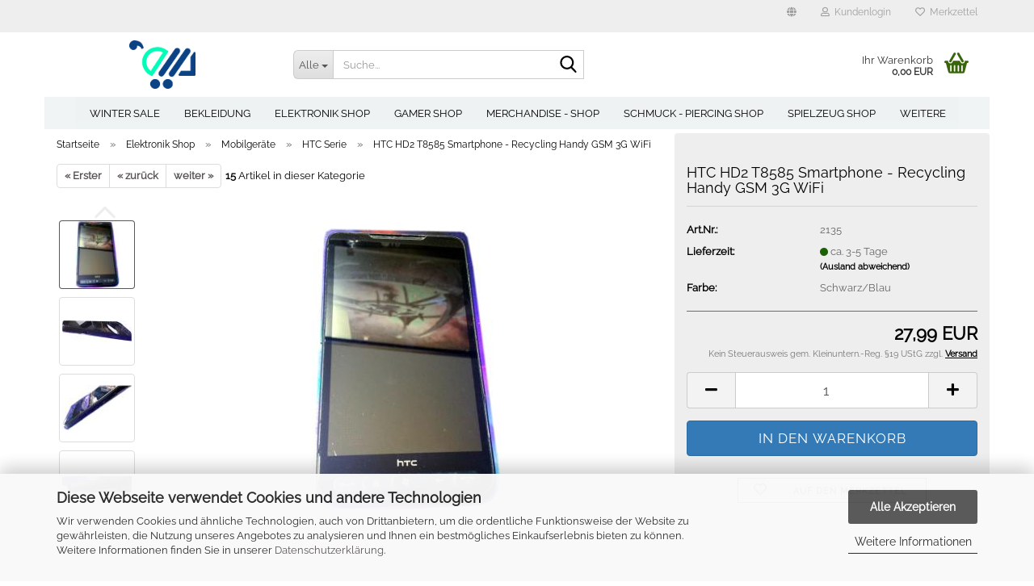

--- FILE ---
content_type: text/html; charset=utf-8
request_url: https://www.reusbetter.de/de/elektronik-shop/mobilgeraete/htc-serie/htc-hd2-t8585-smartphone-gsm-3g-wifi-recycling-bastler-handy.html
body_size: 27109
content:
<!DOCTYPE html> <html xmlns="http://www.w3.org/1999/xhtml" dir="ltr" lang="de"> <head> <meta name="viewport" content="width=device-width, initial-scale=1, minimum-scale=1.0" /> <meta http-equiv="Content-Type" content="text/html; charset=utf-8" /> <meta name="language" content="de" /> <meta name='og:site_name' content='reusbetter.de' /> <meta name='site_name' content='reusbetter.de' /> <meta name="keywords" content="HTC HD2 T8585, Recycling Handy, gebrauchtes Smartphone, Windows Mobile, GSM 3G WiFi, Defekt Bastler, nachhaltiges Handy" /> <meta name="description" content="HTC HD2 T8585 Recycling-Smartphone mit 4,3&quot; Display, WiFi und 3G - defekt für Bastler und Reparaturen. Simlock-frei, nachhaltig einkaufen bei Reusbetter." /> <title>HTC HD2 T8585 Recycling Smartphone gebraucht kaufen</title> <meta property="og:title" content="HTC HD2 T8585 Smartphone - Recycling Handy GSM 3G WiFi" /> <meta property="og:site_name" content="reusbetter - Online Shopping" /> <meta property="og:locale" content="de_DE" /> <meta property="og:type" content="product" /> <meta property="og:description" content="HTC HD2 T8585 Recycling-Smartphone mit 4,3&quot; Display, WiFi und 3G - defekt für Bastler und Reparaturen. Simlock-frei, nachhaltig einkaufen bei Reusbetter." /> <meta property="og:image" content="https://www.reusbetter.de/images/product_images/info_images/HTC-HD2-Smartphone-Defekt-99HJY042-00.jpg" /> <meta property="og:image" content="https://www.reusbetter.de/images/product_images/info_images/HTC-HD2-Smartphone-Defekt-99HJY042-00-0.jpg" /> <meta property="og:image" content="https://www.reusbetter.de/images/product_images/info_images/HTC-HD2-Smartphone-Defekt-99HJY042-00-1.jpg" /> <meta property="og:image" content="https://www.reusbetter.de/images/product_images/info_images/HTC-HD2-Smartphone-Defekt-99HJY042-00-2.jpg" /> <meta property="og:image" content="https://www.reusbetter.de/images/product_images/info_images/HTC-HD2-Smartphone-Defekt-99HJY042-00-3.jpg" /> <base href="https://www.reusbetter.de/" /> <link rel="shortcut icon" href="https://www.reusbetter.de/images/logos/favicon.ico" type="image/x-icon" /> <link id="main-css" type="text/css" rel="stylesheet" href="public/theme/styles/system/main.min.css?bust=1769255891" /> <meta name="robots" content="index,follow" /> <link rel="canonical" href="https://www.reusbetter.de/de/elektronik-shop/mobilgeraete/htc-serie/htc-hd2-t8585-smartphone-gsm-3g-wifi-recycling-bastler-handy.html" /> <meta property="og:url" content="https://www.reusbetter.de/de/elektronik-shop/mobilgeraete/htc-serie/htc-hd2-t8585-smartphone-gsm-3g-wifi-recycling-bastler-handy.html"> <script src="https://cdn.gambiohub.com/sdk/1.2.0/dist/bundle.js"></script><script>var payPalText = {"ecsNote":"Bitte w\u00e4hlen Sie ihre gew\u00fcnschte PayPal-Zahlungsweise.","paypalUnavailable":"PayPal steht f\u00fcr diese Transaktion im Moment nicht zur Verf\u00fcgung.","errorContinue":"weiter","continueToPayPal":"Weiter mit","errorCheckData":"Es ist ein Fehler aufgetreten. Bitte \u00fcberpr\u00fcfen Sie Ihre Eingaben."};var payPalButtonSettings = {"env":"live","commit":false,"style":{"label":"checkout","shape":"rect","color":"gold","layout":"vertical","tagline":false},"locale":"","fundingCardAllowed":true,"fundingELVAllowed":true,"fundingCreditAllowed":false,"createPaymentUrl":"https:\/\/www.reusbetter.de\/shop.php?do=PayPalHub\/CreatePayment&initiator=ecs","authorizedPaymentUrl":"https:\/\/www.reusbetter.de\/shop.php?do=PayPalHub\/AuthorizedPayment&initiator=ecs","checkoutUrl":"https:\/\/www.reusbetter.de\/shop.php?do=PayPalHub\/RedirectGuest","useVault":false,"usePayNow":false,"jssrc":"https:\/\/www.paypal.com\/sdk\/js?client-id=AVEjCpwSc-e9jOY8dHKoTUckaKtPo0shiwe_T2rKtxp30K4TYGRopYjsUS6Qmkj6bILd7Nt72pbMWCXe&commit=false&intent=capture&components=buttons%2Cmarks%2Cmessages%2Cfunding-eligibility%2Cgooglepay%2Capplepay%2Ccard-fields&integration-date=2021-11-25&enable-funding=paylater&merchant-id=C9C3VZDF89BNS&currency=EUR","partnerAttributionId":"GambioGmbH_Cart_Hub_PPXO","createOrderUrl":"https:\/\/www.reusbetter.de\/shop.php?do=PayPalHub\/CreateOrder&initiator=ecs","getOrderUrl":"https:\/\/www.reusbetter.de\/shop.php?do=PayPalHub\/GetOrder","approvedOrderUrl":"https:\/\/www.reusbetter.de\/shop.php?do=PayPalHub\/ApprovedOrder&initiator=ecs","paymentApproved":false,"developmentMode":false,"cartAmount":0};var jsShoppingCart = {"languageCode":"de","verifySca":"https:\/\/www.reusbetter.de\/shop.php?do=PayPalHub\/VerifySca","totalAmount":"0.00","currency":"EUR","env":"live","commit":false,"style":{"label":"checkout","shape":"rect","color":"gold","layout":"vertical","tagline":false},"locale":"","fundingCardAllowed":true,"fundingELVAllowed":true,"fundingCreditAllowed":false,"createPaymentUrl":"https:\/\/www.reusbetter.de\/shop.php?do=PayPalHub\/CreatePayment&initiator=ecs","authorizedPaymentUrl":"https:\/\/www.reusbetter.de\/shop.php?do=PayPalHub\/AuthorizedPayment&initiator=ecs","checkoutUrl":"https:\/\/www.reusbetter.de\/shop.php?do=PayPalHub\/RedirectGuest","useVault":false,"usePayNow":false,"jssrc":"https:\/\/www.paypal.com\/sdk\/js?client-id=AVEjCpwSc-e9jOY8dHKoTUckaKtPo0shiwe_T2rKtxp30K4TYGRopYjsUS6Qmkj6bILd7Nt72pbMWCXe&commit=false&intent=capture&components=buttons%2Cmarks%2Cmessages%2Cfunding-eligibility%2Cgooglepay%2Capplepay%2Ccard-fields&integration-date=2021-11-25&enable-funding=paylater&merchant-id=C9C3VZDF89BNS&currency=EUR","partnerAttributionId":"GambioGmbH_Cart_Hub_PPXO","createOrderUrl":"https:\/\/www.reusbetter.de\/shop.php?do=PayPalHub\/CreateOrder&initiator=ecs","getOrderUrl":"https:\/\/www.reusbetter.de\/shop.php?do=PayPalHub\/GetOrder","approvedOrderUrl":"https:\/\/www.reusbetter.de\/shop.php?do=PayPalHub\/ApprovedOrder&initiator=ecs","paymentApproved":false,"developmentMode":false,"cartAmount":0};var payPalBannerSettings = {"useVault":false,"usePayNow":false,"jssrc":"https:\/\/www.paypal.com\/sdk\/js?client-id=AVEjCpwSc-e9jOY8dHKoTUckaKtPo0shiwe_T2rKtxp30K4TYGRopYjsUS6Qmkj6bILd7Nt72pbMWCXe&commit=false&intent=capture&components=buttons%2Cmarks%2Cmessages%2Cfunding-eligibility%2Cgooglepay%2Capplepay%2Ccard-fields&integration-date=2021-11-25&enable-funding=paylater&merchant-id=C9C3VZDF89BNS&currency=EUR","partnerAttributionId":"GambioGmbH_Cart_Hub_PPXO","positions":{"cartBottom":{"placement":"cart","style":{"layout":"text","logo":{"type":"primary"},"text":{"color":"black"},"color":"blue","ratio":"1x1"}},"product":{"placement":"product","style":{"layout":"text","logo":{"type":"primary"},"text":{"color":"black"},"color":"blue","ratio":"1x1"}}},"currency":"EUR","cartAmount":0,"productsPrice":27.99};</script><script id="paypalconsent" type="application/json">{"purpose_id":null}</script><script src="GXModules/Gambio/Hub/Shop/Javascript/PayPalLoader-bust_1769255837.js" async></script><link rel="stylesheet" href="https://cdn.gambiohub.com/sdk/1.2.0/dist/css/gambio_hub.css"> </head> <body class="page-product-info" data-gambio-namespace="https://www.reusbetter.de/public/theme/javascripts/system" data-jse-namespace="https://www.reusbetter.de/JSEngine/build" data-gambio-controller="initialize" data-gambio-widget="input_number responsive_image_loader transitions header image_maps modal history dropdown core_workarounds anchor" data-input_number-separator="," > <div id="outer-wrapper" > <header id="header" class="navbar"> <div id="topbar-container"> <div class="navbar-topbar"> <nav data-gambio-widget="menu link_crypter" data-menu-switch-element-position="false" data-menu-events='{"desktop": ["click"], "mobile": ["click"]}' data-menu-ignore-class="dropdown-menu"> <ul class="nav navbar-nav navbar-right" data-menu-replace="partial"> <li class="navbar-topbar-item"> <ul id="secondaryNavigation" class="nav navbar-nav ignore-menu"> </ul> <script id="secondaryNavigation-menu-template" type="text/mustache">
                                    
                                        <ul id="secondaryNavigation" class="nav navbar-nav">
                                            <li v-for="(item, index) in items" class="navbar-topbar-item hidden-xs content-manager-item">
                                                <a href="javascript:;" :title="item.title" @click="goTo(item.content)">
                                                    <span class="fa fa-arrow-circle-right visble-xs-block"></span>
                                                    {{item.title}}
                                                </a>
                                            </li>
                                        </ul>
                                    
                                </script> </li> <li class="dropdown navbar-topbar-item first"> <a href="#" class="dropdown-toggle" data-toggle-hover="dropdown" role="button" aria-label="" title=""> <span class="language-code hidden-xs"> <span class="fa fa-globe"></span> </span> <span class="visible-xs-block">
															&nbsp;Währung auswählen
														</span> </a> <ul class="level_2 dropdown-menu ignore-menu arrow-top"> <li class="arrow"></li> <li> <form action="/de/elektronik-shop/mobilgeraete/htc-serie/htc-hd2-t8585-smartphone-gsm-3g-wifi-recycling-bastler-handy.html" method="POST" class="form-horizontal"> <div class="form-group"> <label style="display: inline">Währung auswählen
																	    
	
                                                                    </label> </div> <div class="dropdown-footer row"> <input type="submit" class="btn btn-primary btn-block" value="Speichern" title="Speichern" /> </div> </form> </li> </ul> </li> <li class="dropdown navbar-topbar-item"> <a title="Anmeldung" href="/de/elektronik-shop/mobilgeraete/htc-serie/htc-hd2-t8585-smartphone-gsm-3g-wifi-recycling-bastler-handy.html#" class="dropdown-toggle" data-toggle-hover="dropdown" role="button" aria-label="Kundenlogin"> <span class="fa fa-user-o"></span>
														
																									

												&nbsp;Kundenlogin
											</a> <ul class="dropdown-menu dropdown-menu-login arrow-top"> <li class="arrow"></li> <li class="dropdown-header hidden-xs">Kundenlogin</li> <li> <form action="https://www.reusbetter.de/de/login.php?action=process" method="post" class="form-horizontal"> <input type="hidden" name="return_url" value="https://www.reusbetter.de/de/elektronik-shop/mobilgeraete/htc-serie/htc-hd2-t8585-smartphone-gsm-3g-wifi-recycling-bastler-handy.html"> <input type="hidden" name="return_url_hash" value="9fad675b57599e2d8d41c9e27beafc2b7aaab370d7076cd7c1c0ccab89da0997"> <div class="form-group"> <label for="box-login-dropdown-login-username" class="form-control sr-only">E-Mail</label> <input autocomplete="username" type="email" id="box-login-dropdown-login-username" class="form-control" placeholder="E-Mail" name="email_address" oninput="this.setCustomValidity('')" oninvalid="this.setCustomValidity('Bitte geben Sie eine korrekte Emailadresse ein')" /> </div> <div class="form-group password-form-field" data-gambio-widget="show_password"> <label for="box-login-dropdown-login-password" class="form-control sr-only">Passwort</label> <input autocomplete="current-password" type="password" id="box-login-dropdown-login-password" class="form-control" placeholder="Passwort" name="password" /> <button class="btn show-password hidden" type="button"> <i class="fa fa-eye" aria-hidden="true"></i> <span class="sr-only">Toggle Password View</span> </button> </div> <div class="dropdown-footer row"> <input type="submit" class="btn btn-primary btn-block" value="Anmelden" /> <ul> <li> <a title="Konto erstellen" href="https://www.reusbetter.de/de/shop.php?do=CreateRegistree">
												Konto erstellen
											</a> </li> <li> <a title="Passwort vergessen?" href="https://www.reusbetter.de/de/password_double_opt.php">
												Passwort vergessen?
											</a> </li> </ul> <div class="dropdown-sso" type="as-oil" data-purposes="5" data-managed="as-oil" style="display: none;" > <div class="separator"> <span>Schnelle Anmeldung mit</span> </div> <div class="row"> <div class="col-xs-3"> <a class="sso-link sso-link-google" title="Google" href="https://www.reusbetter.de/shop.php?do=SingleSignOn/Redirect&amp;return_url=https%3A%2F%2Fwww.reusbetter.de%2Fde%2Felektronik-shop%2Fmobilgeraete%2Fhtc-serie%2Fhtc-hd2-t8585-smartphone-gsm-3g-wifi-recycling-bastler-handy.html&amp;return_url_hash=9fad675b57599e2d8d41c9e27beafc2b7aaab370d7076cd7c1c0ccab89da0997&amp;service=google"> <i class="ssoicon fa fa-google" aria-hidden="true"></i> </a> </div> </div> </div> </div> </form> </li> </ul> </li> <li class="navbar-topbar-item"> <a href="https://www.reusbetter.de/de/wish_list.php" title="Merkzettel anzeigen" aria-label="Merkzettel"> <span class="fa fa-heart-o"></span>
														
																									

												&nbsp;Merkzettel
											</a> </li> </ul> </nav> </div> </div> <div class="inside"> <div class="row"> <div class="navbar-header" data-gambio-widget="mobile_menu"> <div id="navbar-brand" class="navbar-brand"> <a href="https://www.reusbetter.de/de/" title="reusbetter - Online Shopping"> <img id="main-header-logo" class="img-responsive" src="https://www.reusbetter.de/images/logos/reusbetter_logo.png" alt="reusbetter - Online Shopping-Logo"> </a> </div> <button type="button" class="navbar-toggle" aria-label="navigationbar toggle button" data-mobile_menu-target="#categories .navbar-collapse" data-mobile_menu-body-class="categories-open" data-mobile_menu-toggle-content-visibility> <img src="public/theme/images/svgs/bars.svg" class="gx-menu svg--inject" alt="menu bars icon"> </button> <button type="button" class="navbar-toggle cart-icon" data-mobile_menu-location="shopping_cart.php"> <img src="public/theme/images/svgs/basket.svg" class="gx-cart-basket svg--inject" alt="shopping cart icon"> <span class="cart-products-count hidden">
				0
			</span> </button> <button type="button" class="navbar-toggle" aria-label="searchbar toggle button" data-mobile_menu-target=".navbar-search" data-mobile_menu-body-class="search-open" data-mobile_menu-toggle-content-visibility> <img src="public/theme/images/svgs/search.svg" class="gx-search svg--inject" alt="search icon"> </button> </div> <div class="navbar-search collapse"> <p class="navbar-search-header dropdown-header">Suche</p> <form role="search" action="de/advanced_search_result.php" method="get" data-gambio-widget="live_search"> <div class="navbar-search-input-group input-group"> <div class="navbar-search-input-group-btn input-group-btn custom-dropdown" data-dropdown-trigger-change="false" data-dropdown-trigger-no-change="false"> <button aria-label="Suche..." type="button" class="btn btn-default dropdown-toggle" data-toggle="dropdown" aria-haspopup="true" aria-expanded="false"> <span class="dropdown-name">Alle</span> <span class="caret"></span> </button> <ul class="dropdown-menu"> <li><a href="#" data-rel="0">Alle</a></li> <li><a href="#" data-rel="313">Winter Sale</a></li> <li><a href="#" data-rel="279">Bekleidung</a></li> <li><a href="#" data-rel="280">Elektronik Shop</a></li> <li><a href="#" data-rel="282">Gamer Shop</a></li> <li><a href="#" data-rel="121">Merchandise - Shop</a></li> <li><a href="#" data-rel="270">Schmuck - Piercing Shop</a></li> <li><a href="#" data-rel="214">Spielzeug Shop</a></li> <li><a href="#" data-rel="39">Musik und Filme CDs & DVDs</a></li> <li><a href="#" data-rel="317">Mystic & Magie</a></li> </ul> <label for="top-search-button-categories-id" class="sr-only">Alle</label> <select id="top-search-button-categories-id" name="categories_id"> <option value="0">Alle</option> <option value="313">Winter Sale</option> <option value="279">Bekleidung</option> <option value="280">Elektronik Shop</option> <option value="282">Gamer Shop</option> <option value="121">Merchandise - Shop</option> <option value="270">Schmuck - Piercing Shop</option> <option value="214">Spielzeug Shop</option> <option value="39">Musik und Filme CDs & DVDs</option> <option value="317">Mystic & Magie</option> </select> </div> <input type="text" id="search-field-input" name="keywords" placeholder="Suche..." class="form-control search-input" autocomplete="off" /> <button aria-label="Suche..." type="submit" class="form-control-feedback"> <img src="public/theme/images/svgs/search.svg" class="gx-search-input svg--inject" alt="search icon"> </button> <label for="search-field-input" class="control-label sr-only">Suche...</label> </div> <input type="hidden" value="1" name="inc_subcat" /> <div class="navbar-search-footer visible-xs-block"> <button class="btn btn-primary btn-block" type="submit">
								Suche...
							</button> <a href="advanced_search.php" class="btn btn-default btn-block" title="Erweiterte Suche">
								Erweiterte Suche
							</a> </div> <div class="search-result-container"></div> </form> </div> <div class="custom-container"> <div class="inside"> </div> </div> <nav id="cart-container" class="navbar-cart" data-gambio-widget="menu cart_dropdown" data-menu-switch-element-position="false"> <ul class="cart-container-inner"> <li> <a href="https://www.reusbetter.de/de/shopping_cart.php" class="dropdown-toggle"> <img src="public/theme/images/svgs/basket.svg" alt="shopping cart icon" class="gx-cart-basket svg--inject"> <span class="cart">
									Ihr Warenkorb<br /> <span class="products">
										0,00 EUR
									</span> </span> <span class="cart-products-count hidden"> </span> </a> <ul class="dropdown-menu arrow-top cart-dropdown cart-empty"> <li class="arrow"></li> <script>
            function ga4ViewCart() {
                console.log('GA4 is disabled');
            }
        </script> <li class="cart-dropdown-inside"> <div class="cart-empty">
							Sie haben noch keine Artikel in Ihrem Warenkorb.
						</div> </li> </ul> </li> </ul> </nav> </div> </div> <noscript> <div class="alert alert-danger noscript-notice" role="alert">
			JavaScript ist in Ihrem Browser deaktiviert. Aktivieren Sie JavaScript, um alle Funktionen des Shops nutzen und alle Inhalte sehen zu können.
		</div> </noscript> <div id="categories"> <div class="navbar-collapse collapse"> <nav class="navbar-default navbar-categories" data-gambio-widget="menu"> <ul class="level-1 nav navbar-nav"> <li class="level-1-child" data-id="313"> <a class="dropdown-toggle" href="https://www.reusbetter.de/de/winter-sale/" title="Winter Sale">
												
													Winter Sale
												
																							</a> </li> <li class="dropdown level-1-child" data-id="279"> <a class="dropdown-toggle" href="https://www.reusbetter.de/de/Bekleidungssortiment/" title="Bekleidung">
												
													Bekleidung
												
																							</a> <ul data-level="2" class="level-2 dropdown-menu dropdown-menu-child"> <li class="enter-category hidden-sm hidden-md hidden-lg show-more"> <a class="dropdown-toggle" href="https://www.reusbetter.de/de/Bekleidungssortiment/" title="Bekleidung">
																		
																			Bekleidung anzeigen
																		
																	</a> </li> <li class="dropdown level-2-child"> <a href="https://www.reusbetter.de/de/Bekleidungssortiment/kleinkinder-babymode/" title="Kleinkinder - Babymode">
																			Kleinkinder - Babymode
																		</a> <ul data-level="3" class="level-3 dropdown-menu dropdown-menu-child"> <li class="enter-category"> <a href="https://www.reusbetter.de/de/Bekleidungssortiment/kleinkinder-babymode/" title="Kleinkinder - Babymode" class="dropdown-toggle">
																						Kleinkinder - Babymode anzeigen
																					</a> </li> <li class="level-3-child"> <a href="https://www.reusbetter.de/de/Bekleidungssortiment/kleinkinder-babymode/Baby-Sets---Kombinationen/" title="Baby Sets & Kombinationen">
																								Baby Sets & Kombinationen
																							</a> </li> <li class="level-3-child"> <a href="https://www.reusbetter.de/de/Bekleidungssortiment/kleinkinder-babymode/baby-unterwaesche-bodies/" title="Kleinkinder Baby Unterwäsche">
																								Kleinkinder Baby Unterwäsche
																							</a> </li> <li class="level-3-child"> <a href="https://www.reusbetter.de/de/Bekleidungssortiment/kleinkinder-babymode/blusen-pullis-sweatshirts/" title="Kleinkinder Babymode Oberbekleidung">
																								Kleinkinder Babymode Oberbekleidung
																							</a> </li> <li class="level-3-child"> <a href="https://www.reusbetter.de/de/Bekleidungssortiment/kleinkinder-babymode/babymode-roecke-und-kleider/" title="Kleinkinder Babymode Unterbekleidung">
																								Kleinkinder Babymode Unterbekleidung
																							</a> </li> <li class="level-3-child"> <a href="https://www.reusbetter.de/de/Bekleidungssortiment/kleinkinder-babymode/strampler-fuer-maedchen-und-jungen/" title="Strampler für Mädchen und Jungen">
																								Strampler für Mädchen und Jungen
																							</a> </li> <li class="level-3-child"> <a href="https://www.reusbetter.de/de/Bekleidungssortiment/kleinkinder-babymode/baby-decke-baby-laetzchen-baby-schal-babay-muetze-baby-handschuhe-baby-lauflernschuhe-/" title="Baby Accessoires">
																								Baby Accessoires
																							</a> </li> </ul> </li> <li class="dropdown level-2-child"> <a href="https://www.reusbetter.de/de/Bekleidungssortiment/damen-mode/" title="Damen Mode">
																			Damen Mode
																		</a> <ul data-level="3" class="level-3 dropdown-menu dropdown-menu-child"> <li class="enter-category"> <a href="https://www.reusbetter.de/de/Bekleidungssortiment/damen-mode/" title="Damen Mode" class="dropdown-toggle">
																						Damen Mode anzeigen
																					</a> </li> <li class="level-3-child"> <a href="https://www.reusbetter.de/de/Bekleidungssortiment/damen-mode/Bademoden/" title="Bademoden">
																								Bademoden
																							</a> </li> <li class="level-3-child"> <a href="https://www.reusbetter.de/de/Bekleidungssortiment/damen-mode/damen-tops-blusen-hoodys/" title="Damen Oberteile">
																								Damen Oberteile
																							</a> </li> <li class="level-3-child"> <a href="https://www.reusbetter.de/de/Bekleidungssortiment/damen-mode/Handschuhe-Muetzen-Schals/" title="Handschuhe/Mützen/Schals">
																								Handschuhe/Mützen/Schals
																							</a> </li> <li class="level-3-child"> <a href="https://www.reusbetter.de/de/Bekleidungssortiment/damen-mode/jacken-maentel-und-hoodies/" title="Jacken, Mäntel und Hoodies">
																								Jacken, Mäntel und Hoodies
																							</a> </li> <li class="level-3-child"> <a href="https://www.reusbetter.de/de/Bekleidungssortiment/damen-mode/Jeans---Hosen/" title="Jeans & Hosen">
																								Jeans & Hosen
																							</a> </li> <li class="level-3-child"> <a href="https://www.reusbetter.de/de/Bekleidungssortiment/damen-mode/kleider-und-roecke/" title="Kleider und Röcke">
																								Kleider und Röcke
																							</a> </li> <li class="level-3-child"> <a href="https://www.reusbetter.de/de/Bekleidungssortiment/damen-mode/korsetts-dessous-struempfe/" title="Korsetts, Dessous, Strümpfe">
																								Korsetts, Dessous, Strümpfe
																							</a> </li> <li class="level-3-child"> <a href="https://www.reusbetter.de/de/Bekleidungssortiment/damen-mode/ruecksaecke-portemonnaies-und-damentaschen/" title="Rücksäcke, Portemonnaies und Damentaschen">
																								Rücksäcke, Portemonnaies und Damentaschen
																							</a> </li> </ul> </li> <li class="level-2-child"> <a href="https://www.reusbetter.de/de/Bekleidungssortiment/damen-und-maennerschuhe/" title="Damen und Männerschuhe">
																			Damen und Männerschuhe
																		</a> </li> <li class="dropdown level-2-child"> <a href="https://www.reusbetter.de/de/Bekleidungssortiment/herrenmode/" title="Herrenmode">
																			Herrenmode
																		</a> <ul data-level="3" class="level-3 dropdown-menu dropdown-menu-child"> <li class="enter-category"> <a href="https://www.reusbetter.de/de/Bekleidungssortiment/herrenmode/" title="Herrenmode" class="dropdown-toggle">
																						Herrenmode anzeigen
																					</a> </li> <li class="level-3-child"> <a href="https://www.reusbetter.de/de/Bekleidungssortiment/herrenmode/herren-accessoires/" title="Männer Accessoires">
																								Männer Accessoires
																							</a> </li> <li class="level-3-child"> <a href="https://www.reusbetter.de/de/Bekleidungssortiment/herrenmode/maenner-freizeithemden-t-shirts/" title="Männer Freizeithemden & T-Shirts">
																								Männer Freizeithemden & T-Shirts
																							</a> </li> <li class="level-3-child"> <a href="https://www.reusbetter.de/de/Bekleidungssortiment/herrenmode/Maenner-Jacken-und-Maentel/" title="Männer Jacken und Mäntel">
																								Männer Jacken und Mäntel
																							</a> </li> <li class="level-3-child"> <a href="https://www.reusbetter.de/de/Bekleidungssortiment/herrenmode/Herren-Jeans---Freizeithosen/" title="Männer Jeans & Freizeithosen">
																								Männer Jeans & Freizeithosen
																							</a> </li> <li class="level-3-child"> <a href="https://www.reusbetter.de/de/Bekleidungssortiment/herrenmode/Herren-Kapuzenpullover---Sweatshirts/" title="Männer Kapuzenpullover & Sweatshirts">
																								Männer Kapuzenpullover & Sweatshirts
																							</a> </li> </ul> </li> <li class="dropdown level-2-child"> <a href="https://www.reusbetter.de/de/Bekleidungssortiment/kindermode/" title="Kindermode">
																			Kindermode
																		</a> <ul data-level="3" class="level-3 dropdown-menu dropdown-menu-child"> <li class="enter-category"> <a href="https://www.reusbetter.de/de/Bekleidungssortiment/kindermode/" title="Kindermode" class="dropdown-toggle">
																						Kindermode anzeigen
																					</a> </li> <li class="level-3-child"> <a href="https://www.reusbetter.de/de/Bekleidungssortiment/kindermode/kinder-accessoires/" title="Kinder Accessoires">
																								Kinder Accessoires
																							</a> </li> <li class="level-3-child"> <a href="https://www.reusbetter.de/de/Bekleidungssortiment/kindermode/kinder-jacken-maentel/" title="Kinder Jacken & Mäntel">
																								Kinder Jacken & Mäntel
																							</a> </li> <li class="level-3-child"> <a href="https://www.reusbetter.de/de/Bekleidungssortiment/kindermode/kinder-jeans-hosen-shorts/" title="Kinder Jeans, Hosen & Shorts">
																								Kinder Jeans, Hosen & Shorts
																							</a> </li> <li class="level-3-child"> <a href="https://www.reusbetter.de/de/Bekleidungssortiment/kindermode/kinder-kleider-roecke-fuer-maedchen/" title="Kinder Kleider & Röcke für Mädchen">
																								Kinder Kleider & Röcke für Mädchen
																							</a> </li> <li class="level-3-child"> <a href="https://www.reusbetter.de/de/Bekleidungssortiment/kindermode/kinder-sweatshirts-pullover/" title="Kinder Sweatshirts & Pullover">
																								Kinder Sweatshirts & Pullover
																							</a> </li> <li class="level-3-child"> <a href="https://www.reusbetter.de/de/Bekleidungssortiment/kindermode/tops-t-shirts-blusen/" title="Kinder Tops, T-Shirts & Hemden">
																								Kinder Tops, T-Shirts & Hemden
																							</a> </li> </ul> </li> <li class="enter-category hidden-more hidden-xs"> <a class="dropdown-toggle col-xs-6" href="https://www.reusbetter.de/de/Bekleidungssortiment/" title="Bekleidung">Bekleidung anzeigen</a> <span class="close-menu-container col-xs-6"> <span class="close-flyout"> <i class="fa fa-close"></i> </span> </span> </li> </ul> </li> <li class="dropdown level-1-child" data-id="280"> <a class="dropdown-toggle" href="https://www.reusbetter.de/de/elektronik-shop/" title="Elektronik Shop">
												
													Elektronik Shop
												
																							</a> <ul data-level="2" class="level-2 dropdown-menu dropdown-menu-child"> <li class="enter-category hidden-sm hidden-md hidden-lg show-more"> <a class="dropdown-toggle" href="https://www.reusbetter.de/de/elektronik-shop/" title="Elektronik Shop">
																		
																			Elektronik Shop anzeigen
																		
																	</a> </li> <li class="dropdown level-2-child"> <a href="https://www.reusbetter.de/de/elektronik-shop/arbeitsspeicher-ram-fuer-pc-und-notebook/" title="Desktop und Notebook Arbeitsspeicher">
																			Desktop und Notebook Arbeitsspeicher
																		</a> <ul data-level="3" class="level-3 dropdown-menu dropdown-menu-child"> <li class="enter-category"> <a href="https://www.reusbetter.de/de/elektronik-shop/arbeitsspeicher-ram-fuer-pc-und-notebook/" title="Desktop und Notebook Arbeitsspeicher" class="dropdown-toggle">
																						Desktop und Notebook Arbeitsspeicher anzeigen
																					</a> </li> <li class="level-3-child"> <a href="https://www.reusbetter.de/de/elektronik-shop/arbeitsspeicher-ram-fuer-pc-und-notebook/PC-Arbeitsspeicher-RAM/" title="Desktop Speicher - DIMM">
																								Desktop Speicher - DIMM
																							</a> </li> <li class="level-3-child"> <a href="https://www.reusbetter.de/de/elektronik-shop/arbeitsspeicher-ram-fuer-pc-und-notebook/Arbeitsspeicher-RAM-fuer-Notebooks/" title="Speicher SO-DIMM für Notebooks">
																								Speicher SO-DIMM für Notebooks
																							</a> </li> </ul> </li> <li class="level-2-child"> <a href="https://www.reusbetter.de/de/elektronik-shop/elektronik-zubehoer-netzteile-ladekabel/" title="Elektronik Zubehör | Netzteile - Ladekabel">
																			Elektronik Zubehör | Netzteile - Ladekabel
																		</a> </li> <li class="dropdown level-2-child"> <a href="https://www.reusbetter.de/de/elektronik-shop/Fotoapparate---Video-Camera/" title="Digital Kameras & Video Camcorder">
																			Digital Kameras & Video Camcorder
																		</a> <ul data-level="3" class="level-3 dropdown-menu dropdown-menu-child"> <li class="enter-category"> <a href="https://www.reusbetter.de/de/elektronik-shop/Fotoapparate---Video-Camera/" title="Digital Kameras & Video Camcorder" class="dropdown-toggle">
																						Digital Kameras & Video Camcorder anzeigen
																					</a> </li> <li class="level-3-child"> <a href="https://www.reusbetter.de/de/elektronik-shop/Fotoapparate---Video-Camera/agfa-digitalcamera-serien/" title="AGFA Digitalkamera Serien">
																								AGFA Digitalkamera Serien
																							</a> </li> <li class="level-3-child"> <a href="https://www.reusbetter.de/de/elektronik-shop/Fotoapparate---Video-Camera/alte-ddr-rollfilmkameras/" title="Alte DDR Rollfilmkameras">
																								Alte DDR Rollfilmkameras
																							</a> </li> <li class="level-3-child"> <a href="https://www.reusbetter.de/de/elektronik-shop/Fotoapparate---Video-Camera/canon-digital-kamera-serie/" title="Canon Digital Kamera Serie">
																								Canon Digital Kamera Serie
																							</a> </li> <li class="level-3-child"> <a href="https://www.reusbetter.de/de/elektronik-shop/Fotoapparate---Video-Camera/[base64]/" title="Casio Digitalkamera Serie">
																								Casio Digitalkamera Serie
																							</a> </li> <li class="level-3-child"> <a href="https://www.reusbetter.de/de/elektronik-shop/Fotoapparate---Video-Camera/Digital-Kameras-gebraucht-kaufen/" title="Digital Kameras sonstige Modelle">
																								Digital Kameras sonstige Modelle
																							</a> </li> <li class="level-3-child"> <a href="https://www.reusbetter.de/de/elektronik-shop/Fotoapparate---Video-Camera/kamera-netzteile-und-ladegeraete/" title="Digitalkamera /Camcorder Zubehör">
																								Digitalkamera /Camcorder Zubehör
																							</a> </li> <li class="level-3-child"> <a href="https://www.reusbetter.de/de/elektronik-shop/Fotoapparate---Video-Camera/fujifilm-serien/" title="Fujifilm Digitalkamera Serien">
																								Fujifilm Digitalkamera Serien
																							</a> </li> <li class="level-3-child"> <a href="https://www.reusbetter.de/de/elektronik-shop/Fotoapparate---Video-Camera/jenaoptic-serien/" title="Jenaoptic Digitalcamera Serien">
																								Jenaoptic Digitalcamera Serien
																							</a> </li> <li class="level-3-child"> <a href="https://www.reusbetter.de/de/elektronik-shop/Fotoapparate---Video-Camera/kodak-digitalkamera-serien/" title="Kodak Digitalkamera Serien">
																								Kodak Digitalkamera Serien
																							</a> </li> <li class="level-3-child"> <a href="https://www.reusbetter.de/de/elektronik-shop/Fotoapparate---Video-Camera/nikon-digitalkamera-serie/" title="Nikon Digitalkamera Serie">
																								Nikon Digitalkamera Serie
																							</a> </li> <li class="level-3-child"> <a href="https://www.reusbetter.de/de/elektronik-shop/Fotoapparate---Video-Camera/olympus-digitalkamera-serie/" title="Olympus Digitalkamera Serie">
																								Olympus Digitalkamera Serie
																							</a> </li> <li class="level-3-child"> <a href="https://www.reusbetter.de/de/elektronik-shop/Fotoapparate---Video-Camera/panasonic-kamera-serie/" title="Panasonic Kamera Serie">
																								Panasonic Kamera Serie
																							</a> </li> <li class="level-3-child"> <a href="https://www.reusbetter.de/de/elektronik-shop/Fotoapparate---Video-Camera/category-264/" title="Sony Cyber - Shot Digitalkamera Serien">
																								Sony Cyber - Shot Digitalkamera Serien
																							</a> </li> </ul> </li> <li class="dropdown level-2-child"> <a href="https://www.reusbetter.de/de/elektronik-shop/mobilgeraete/" title="Mobilgeräte">
																			Mobilgeräte
																		</a> <ul data-level="3" class="level-3 dropdown-menu dropdown-menu-child"> <li class="enter-category"> <a href="https://www.reusbetter.de/de/elektronik-shop/mobilgeraete/" title="Mobilgeräte" class="dropdown-toggle">
																						Mobilgeräte anzeigen
																					</a> </li> <li class="level-3-child"> <a href="https://www.reusbetter.de/de/elektronik-shop/mobilgeraete/alcatel-mobiltelefon-serie/" title="Alcatel Mobiltelefon Serie">
																								Alcatel Mobiltelefon Serie
																							</a> </li> <li class="level-3-child"> <a href="https://www.reusbetter.de/de/elektronik-shop/mobilgeraete/ASUS-Handys/" title="ASUS Serie">
																								ASUS Serie
																							</a> </li> <li class="level-3-child"> <a href="https://www.reusbetter.de/de/elektronik-shop/mobilgeraete/black-berry-serie/" title="Black Berry Serie">
																								Black Berry Serie
																							</a> </li> <li class="level-3-child"> <a href="https://www.reusbetter.de/de/elektronik-shop/mobilgeraete/handyschmuck-handyanhaenger--handyanhaenger-filz--handyanhaenger-iphone--handyanhaenger-swarovski--handyanhaenger-befestigen--handyanhaenger-frosch--handyanhaenger-guenstig--handyanhaenger-figure-/" title="Handy Schmuck Anhänger">
																								Handy Schmuck Anhänger
																							</a> </li> <li class="level-3-child"> <a href="https://www.reusbetter.de/de/elektronik-shop/mobilgeraete/handy-zubehoer/" title="Handy Zubehör">
																								Handy Zubehör
																							</a> </li> <li class="level-3-child active"> <a href="https://www.reusbetter.de/de/elektronik-shop/mobilgeraete/htc-serie/" title="HTC Serie">
																								HTC Serie
																							</a> </li> <li class="level-3-child"> <a href="https://www.reusbetter.de/de/elektronik-shop/mobilgeraete/lg-serie/" title="LG - Serie">
																								LG - Serie
																							</a> </li> <li class="level-3-child"> <a href="https://www.reusbetter.de/de/elektronik-shop/mobilgeraete/[base64]/" title="Motorola - Serie">
																								Motorola - Serie
																							</a> </li> <li class="level-3-child"> <a href="https://www.reusbetter.de/de/elektronik-shop/mobilgeraete/nokia-serie/" title="NOKIA -  Serie">
																								NOKIA -  Serie
																							</a> </li> <li class="level-3-child"> <a href="https://www.reusbetter.de/de/elektronik-shop/mobilgeraete/PALM-Handys/" title="PALM PDA Handheld">
																								PALM PDA Handheld
																							</a> </li> <li class="level-3-child"> <a href="https://www.reusbetter.de/de/elektronik-shop/mobilgeraete/samsung-serie/" title="SAMSUNG - Serie">
																								SAMSUNG - Serie
																							</a> </li> <li class="level-3-child"> <a href="https://www.reusbetter.de/de/elektronik-shop/mobilgeraete/siemens-serie/" title="SIEMENS -  Serie">
																								SIEMENS -  Serie
																							</a> </li> <li class="level-3-child"> <a href="https://www.reusbetter.de/de/elektronik-shop/mobilgeraete/Sony-Ericsson-Handy----Serie/" title="Sony Ericsson -  Serie">
																								Sony Ericsson -  Serie
																							</a> </li> <li class="level-3-child"> <a href="https://www.reusbetter.de/de/elektronik-shop/mobilgeraete/weitere-handy-smartphone-serien/" title="weitere Handy | Smartphone - Serien">
																								weitere Handy | Smartphone - Serien
																							</a> </li> <li class="level-3-child"> <a href="https://www.reusbetter.de/de/hier-finden-sie-gebrauchte-zte-smartphone-serie-bei-www-reusbetter-de/" title="ZTE Smartphone Serie">
																								ZTE Smartphone Serie
																							</a> </li> </ul> </li> <li class="dropdown level-2-child"> <a href="https://www.reusbetter.de/de/elektronik-shop/notebook-netbooks/" title="Notebook - Netbooks">
																			Notebook - Netbooks
																		</a> <ul data-level="3" class="level-3 dropdown-menu dropdown-menu-child"> <li class="enter-category"> <a href="https://www.reusbetter.de/de/elektronik-shop/notebook-netbooks/" title="Notebook - Netbooks" class="dropdown-toggle">
																						Notebook - Netbooks anzeigen
																					</a> </li> <li class="level-3-child"> <a href="https://www.reusbetter.de/de/elektronik-shop/notebook-netbooks/ACER-Notebook-Serie/" title="ACER Notebook Serie">
																								ACER Notebook Serie
																							</a> </li> <li class="level-3-child"> <a href="https://www.reusbetter.de/de/elektronik-shop/notebook-netbooks/apple-notebook-und-pads/" title="Apple Notebook und Pads">
																								Apple Notebook und Pads
																							</a> </li> <li class="level-3-child"> <a href="https://www.reusbetter.de/de/elektronik-shop/notebook-netbooks/ASUS-Notebooks/" title="ASUS Notebook Serie">
																								ASUS Notebook Serie
																							</a> </li> <li class="level-3-child"> <a href="https://www.reusbetter.de/de/elektronik-shop/notebook-netbooks/CLEVO-Notebook-Serie/" title="CLEVO Notebook Serie">
																								CLEVO Notebook Serie
																							</a> </li> <li class="level-3-child"> <a href="https://www.reusbetter.de/de/elektronik-shop/notebook-netbooks/Computer-Grafikkarten/" title="Computer Grafikkarten gebraucht">
																								Computer Grafikkarten gebraucht
																							</a> </li> <li class="level-3-child"> <a href="https://www.reusbetter.de/de/elektronik-shop/notebook-netbooks/Dell-Notebook-Serie/" title="Dell Notebook Serie">
																								Dell Notebook Serie
																							</a> </li> <li class="level-3-child"> <a href="https://www.reusbetter.de/de/elektronik-shop/notebook-netbooks/Fujitsu-Notebook-Serie/" title="Fujitsu Notebook Serie">
																								Fujitsu Notebook Serie
																							</a> </li> <li class="level-3-child"> <a href="https://www.reusbetter.de/de/elektronik-shop/notebook-netbooks/Gericom-Notebook-Serie/" title="Gericom Notebook Serie">
																								Gericom Notebook Serie
																							</a> </li> <li class="level-3-child"> <a href="https://www.reusbetter.de/de/elektronik-shop/notebook-netbooks/HP-Notebooks/" title="HP Notebook Serie">
																								HP Notebook Serie
																							</a> </li> <li class="level-3-child"> <a href="https://www.reusbetter.de/de/elektronik-shop/notebook-netbooks/lenovo-laptop--lenovo-notebook--lenovo-laptop-reusbetter-lenovo-laptop-gebraucht--lenovo-laptop-17-zoll--lenovo-laptops-datenblatt--lenovo-thinkpad-13--lenovo-ultrabook--lenovo-notebook-ideapad-/" title="Lenovo Notebook Serie">
																								Lenovo Notebook Serie
																							</a> </li> <li class="level-3-child"> <a href="https://www.reusbetter.de/de/elektronik-shop/notebook-netbooks/LG-Notebook-Serie/" title="LG Notebook Serie">
																								LG Notebook Serie
																							</a> </li> <li class="level-3-child"> <a href="https://www.reusbetter.de/de/elektronik-shop/notebook-netbooks/Medion-Notebook-Serie/" title="Medion Notebook Serie">
																								Medion Notebook Serie
																							</a> </li> <li class="level-3-child"> <a href="https://www.reusbetter.de/de/elektronik-shop/notebook-netbooks/MSI-Notebook/" title="MSI Notebook Serie">
																								MSI Notebook Serie
																							</a> </li> <li class="level-3-child"> <a href="https://www.reusbetter.de/de/elektronik-shop/notebook-netbooks/Netbooks/" title="Netbooks">
																								Netbooks
																							</a> </li> <li class="level-3-child"> <a href="https://www.reusbetter.de/de/elektronik-shop/notebook-netbooks/notebook-zubehoer/" title="Notebook Zubehör">
																								Notebook Zubehör
																							</a> </li> <li class="level-3-child"> <a href="https://www.reusbetter.de/de/elektronik-shop/notebook-netbooks/notebooks-laptops-bastler-ware-recycling/" title="Notebooks Laptops Bastler Ware - Recycling">
																								Notebooks Laptops Bastler Ware - Recycling
																							</a> </li> <li class="level-3-child"> <a href="https://www.reusbetter.de/de/elektronik-shop/notebook-netbooks/Packard-Bell-Serie/" title="Packard Bell Serie">
																								Packard Bell Serie
																							</a> </li> <li class="level-3-child"> <a href="https://www.reusbetter.de/de/elektronik-shop/notebook-netbooks/Samsung-Notebook/" title="Samsung Notebook Serie">
																								Samsung Notebook Serie
																							</a> </li> <li class="level-3-child"> <a href="https://www.reusbetter.de/de/elektronik-shop/notebook-netbooks/Schneider---Hyrican-Notebook/" title="Schneider - Hyrican Notebook">
																								Schneider - Hyrican Notebook
																							</a> </li> <li class="level-3-child"> <a href="https://www.reusbetter.de/de/elektronik-shop/notebook-netbooks/sonstige-notebook-serien/" title="sonstige Notebook Serien">
																								sonstige Notebook Serien
																							</a> </li> <li class="level-3-child"> <a href="https://www.reusbetter.de/de/elektronik-shop/notebook-netbooks/Sony-Notebook-Serie/" title="Sony Notebook Serie">
																								Sony Notebook Serie
																							</a> </li> <li class="level-3-child"> <a href="https://www.reusbetter.de/de/elektronik-shop/notebook-netbooks/Targa-Notebooks/" title="Targa Notebook Serie">
																								Targa Notebook Serie
																							</a> </li> <li class="level-3-child"> <a href="https://www.reusbetter.de/de/elektronik-shop/notebook-netbooks/Toshiba-Notebook/" title="Toshiba Notebook Serie">
																								Toshiba Notebook Serie
																							</a> </li> </ul> </li> <li class="dropdown level-2-child"> <a href="https://www.reusbetter.de/de/elektronik-shop/sata-ide-festplatten-pc-notebook/" title="SATA - IDE Festplatten PC & Notebook">
																			SATA - IDE Festplatten PC & Notebook
																		</a> <ul data-level="3" class="level-3 dropdown-menu dropdown-menu-child"> <li class="enter-category"> <a href="https://www.reusbetter.de/de/elektronik-shop/sata-ide-festplatten-pc-notebook/" title="SATA - IDE Festplatten PC & Notebook" class="dropdown-toggle">
																						SATA - IDE Festplatten PC & Notebook anzeigen
																					</a> </li> <li class="level-3-child"> <a href="https://www.reusbetter.de/de/elektronik-shop/sata-ide-festplatten-pc-notebook/category-297/" title="1.8 Zoll-Festplatten ATA ZIF">
																								1.8 Zoll-Festplatten ATA ZIF
																							</a> </li> <li class="level-3-child"> <a href="https://www.reusbetter.de/de/elektronik-shop/sata-ide-festplatten-pc-notebook/sata-oder-ide-3-5-zoll-festplatten/" title="SATA oder IDE 3.5 Zoll Festplatten">
																								SATA oder IDE 3.5 Zoll Festplatten
																							</a> </li> <li class="level-3-child"> <a href="https://www.reusbetter.de/de/elektronik-shop/sata-ide-festplatten-pc-notebook/sata-und-ide-2-5-zoll-festplatten/" title="SATA und IDE - 2.5 Zoll Festplatten">
																								SATA und IDE - 2.5 Zoll Festplatten
																							</a> </li> </ul> </li> <li class="enter-category hidden-more hidden-xs"> <a class="dropdown-toggle col-xs-6" href="https://www.reusbetter.de/de/elektronik-shop/" title="Elektronik Shop">Elektronik Shop anzeigen</a> <span class="close-menu-container col-xs-6"> <span class="close-flyout"> <i class="fa fa-close"></i> </span> </span> </li> </ul> </li> <li class="dropdown level-1-child" data-id="282"> <a class="dropdown-toggle" href="https://www.reusbetter.de/de/gamer-shop/" title="Gamer Shop">
												
													Gamer Shop
												
																							</a> <ul data-level="2" class="level-2 dropdown-menu dropdown-menu-child"> <li class="enter-category hidden-sm hidden-md hidden-lg show-more"> <a class="dropdown-toggle" href="https://www.reusbetter.de/de/gamer-shop/" title="Gamer Shop">
																		
																			Gamer Shop anzeigen
																		
																	</a> </li> <li class="dropdown level-2-child"> <a href="https://www.reusbetter.de/de/gamer-shop/handheldspiele-konsolen/" title="Handheldspiele Konsolen">
																			Handheldspiele Konsolen
																		</a> <ul data-level="3" class="level-3 dropdown-menu dropdown-menu-child"> <li class="enter-category"> <a href="https://www.reusbetter.de/de/gamer-shop/handheldspiele-konsolen/" title="Handheldspiele Konsolen" class="dropdown-toggle">
																						Handheldspiele Konsolen anzeigen
																					</a> </li> <li class="level-3-child"> <a href="https://www.reusbetter.de/de/gamer-shop/handheldspiele-konsolen/Nintendo-DS/" title="Nintendo DS">
																								Nintendo DS
																							</a> </li> <li class="level-3-child"> <a href="https://www.reusbetter.de/de/gamer-shop/handheldspiele-konsolen/Nintendo-Game-Boy-Classic/" title="Nintendo Game Boy Classic">
																								Nintendo Game Boy Classic
																							</a> </li> <li class="level-3-child"> <a href="https://www.reusbetter.de/de/gamer-shop/handheldspiele-konsolen/nintendo-game-boy-color-game-boy-pocket/" title="Nintendo Game Boy Color/Game Boy Pocket">
																								Nintendo Game Boy Color/Game Boy Pocket
																							</a> </li> <li class="level-3-child"> <a href="https://www.reusbetter.de/de/gamer-shop/handheldspiele-konsolen/sonstige-handheldspiele-konsolen/" title="Sonstige Handheldspiele Konsolen">
																								Sonstige Handheldspiele Konsolen
																							</a> </li> <li class="level-3-child"> <a href="https://www.reusbetter.de/de/gamer-shop/handheldspiele-konsolen/Sony-Playstation-PSP/" title="Sony Playstation PSP">
																								Sony Playstation PSP
																							</a> </li> </ul> </li> <li class="dropdown level-2-child"> <a href="https://www.reusbetter.de/de/gamer-shop/PC-Videospiele-Games/" title="PC Videospiele Games">
																			PC Videospiele Games
																		</a> <ul data-level="3" class="level-3 dropdown-menu dropdown-menu-child"> <li class="enter-category"> <a href="https://www.reusbetter.de/de/gamer-shop/PC-Videospiele-Games/" title="PC Videospiele Games" class="dropdown-toggle">
																						PC Videospiele Games anzeigen
																					</a> </li> <li class="level-3-child"> <a href="https://www.reusbetter.de/de/gamer-shop/PC-Videospiele-Games/Apple-Spiele/" title="Atari 2600 Retro Spiele">
																								Atari 2600 Retro Spiele
																							</a> </li> <li class="level-3-child"> <a href="https://www.reusbetter.de/de/gamer-shop/PC-Videospiele-Games/nintendo-64-n64-spiele-games/" title="Nintendo 64 - N64 Spiele Games">
																								Nintendo 64 - N64 Spiele Games
																							</a> </li> <li class="level-3-child"> <a href="https://www.reusbetter.de/de/gamer-shop/PC-Videospiele-Games/Nintendo-GameBoy-Advance-Spiele/" title="Nintendo GameBoy Advance Spiele">
																								Nintendo GameBoy Advance Spiele
																							</a> </li> <li class="level-3-child"> <a href="https://www.reusbetter.de/de/gamer-shop/PC-Videospiele-Games/Nintendo-GameBoy-Color-Spiele/" title="Nintendo GameBoy Color Spiele">
																								Nintendo GameBoy Color Spiele
																							</a> </li> <li class="level-3-child"> <a href="https://www.reusbetter.de/de/gamer-shop/PC-Videospiele-Games/Nintendo-GameBoy-Spiele/" title="Nintendo GameBoy Spiele">
																								Nintendo GameBoy Spiele
																							</a> </li> <li class="level-3-child"> <a href="https://www.reusbetter.de/de/gamer-shop/PC-Videospiele-Games/Nintendo-NES-Spiele/" title="Nintendo NES Spiele">
																								Nintendo NES Spiele
																							</a> </li> <li class="level-3-child"> <a href="https://www.reusbetter.de/de/gamer-shop/PC-Videospiele-Games/Nintendo-SNES-Retro-Spiele/" title="Nintendo SNES Retro Spiele">
																								Nintendo SNES Retro Spiele
																							</a> </li> <li class="level-3-child"> <a href="https://www.reusbetter.de/de/gamer-shop/PC-Videospiele-Games/Nintendo-Wii-Spiele/" title="Nintendo Wii Spiele">
																								Nintendo Wii Spiele
																							</a> </li> <li class="level-3-child"> <a href="https://www.reusbetter.de/de/gamer-shop/PC-Videospiele-Games/PC-Spiele/" title="PC Spiele">
																								PC Spiele
																							</a> </li> <li class="level-3-child"> <a href="https://www.reusbetter.de/de/gamer-shop/PC-Videospiele-Games/sega-dreamcast-spiele/" title="Sega Dreamcast Spiele">
																								Sega Dreamcast Spiele
																							</a> </li> <li class="level-3-child"> <a href="https://www.reusbetter.de/de/gamer-shop/PC-Videospiele-Games/SEGA-Spiele-Retro/" title="SEGA Spiele Retro">
																								SEGA Spiele Retro
																							</a> </li> <li class="level-3-child"> <a href="https://www.reusbetter.de/de/gamer-shop/PC-Videospiele-Games/sony-playstation-one-ps2-ps3-ps4-spiele/" title="Sony Playstation One PS2 PS3 PS4 Spiele">
																								Sony Playstation One PS2 PS3 PS4 Spiele
																							</a> </li> <li class="level-3-child"> <a href="https://www.reusbetter.de/de/gamer-shop/PC-Videospiele-Games/XBOX-360-Spiele/" title="XBOX 360 Spiele">
																								XBOX 360 Spiele
																							</a> </li> <li class="level-3-child"> <a href="https://www.reusbetter.de/de/gamer-shop/PC-Videospiele-Games/XBOX-One-Spiele/" title="XBOX One Spiele">
																								XBOX One Spiele
																							</a> </li> </ul> </li> <li class="dropdown level-2-child"> <a href="https://www.reusbetter.de/de/gamer-shop/Spielekonsolen/" title="Spielekonsolen">
																			Spielekonsolen
																		</a> <ul data-level="3" class="level-3 dropdown-menu dropdown-menu-child"> <li class="enter-category"> <a href="https://www.reusbetter.de/de/gamer-shop/Spielekonsolen/" title="Spielekonsolen" class="dropdown-toggle">
																						Spielekonsolen anzeigen
																					</a> </li> <li class="level-3-child"> <a href="https://www.reusbetter.de/de/gamer-shop/Spielekonsolen/Atari/" title="Atari">
																								Atari
																							</a> </li> <li class="level-3-child"> <a href="https://www.reusbetter.de/de/gamer-shop/Spielekonsolen/defekte-konsolen-recycling/" title="Defekte Konsolen - Recycling">
																								Defekte Konsolen - Recycling
																							</a> </li> <li class="level-3-child"> <a href="https://www.reusbetter.de/de/gamer-shop/Spielekonsolen/Konsolen-Zubehoer/" title="Konsolen Zubehör">
																								Konsolen Zubehör
																							</a> </li> <li class="level-3-child"> <a href="https://www.reusbetter.de/de/gamer-shop/Spielekonsolen/Microsoft-XBOX/" title="Microsoft XBOX">
																								Microsoft XBOX
																							</a> </li> <li class="level-3-child"> <a href="https://www.reusbetter.de/de/gamer-shop/Spielekonsolen/Microsoft-XBOX-360/" title="Microsoft XBOX 360">
																								Microsoft XBOX 360
																							</a> </li> <li class="level-3-child"> <a href="https://www.reusbetter.de/de/gamer-shop/Spielekonsolen/Ninentdo-64/" title="Nintendo 64">
																								Nintendo 64
																							</a> </li> <li class="level-3-child"> <a href="https://www.reusbetter.de/de/gamer-shop/Spielekonsolen/Nintendo-Game-Cube/" title="Nintendo Game Cube">
																								Nintendo Game Cube
																							</a> </li> <li class="level-3-child"> <a href="https://www.reusbetter.de/de/gamer-shop/Spielekonsolen/Nintendo-NES/" title="Nintendo NES">
																								Nintendo NES
																							</a> </li> <li class="level-3-child"> <a href="https://www.reusbetter.de/de/gamer-shop/Spielekonsolen/Nintendo-SNES/" title="Nintendo SNES">
																								Nintendo SNES
																							</a> </li> <li class="level-3-child"> <a href="https://www.reusbetter.de/de/gamer-shop/Spielekonsolen/Sega-Maste-System/" title="Sega Maste System">
																								Sega Maste System
																							</a> </li> <li class="level-3-child"> <a href="https://www.reusbetter.de/de/gamer-shop/Spielekonsolen/Sega-Maste-System-169/" title="Sega Mega Drive">
																								Sega Mega Drive
																							</a> </li> <li class="level-3-child"> <a href="https://www.reusbetter.de/de/gamer-shop/Spielekonsolen/Sega-Saturn----Game-Gear----Master-System-----Mega-CD----Mega-Drive---/" title="Sega Saturn » Retro Konsole">
																								Sega Saturn » Retro Konsole
																							</a> </li> <li class="level-3-child"> <a href="https://www.reusbetter.de/de/gamer-shop/Spielekonsolen/Sony-Playstation--3---4/" title="Sony Playstation  3 - 4">
																								Sony Playstation  3 - 4
																							</a> </li> <li class="level-3-child"> <a href="https://www.reusbetter.de/de/gamer-shop/Spielekonsolen/Sony-Playstation-2/" title="Sony Playstation 2">
																								Sony Playstation 2
																							</a> </li> <li class="level-3-child"> <a href="https://www.reusbetter.de/de/gamer-shop/Spielekonsolen/Sony-Playstation-ONE/" title="Sony Playstation ONE">
																								Sony Playstation ONE
																							</a> </li> </ul> </li> <li class="enter-category hidden-more hidden-xs"> <a class="dropdown-toggle col-xs-6" href="https://www.reusbetter.de/de/gamer-shop/" title="Gamer Shop">Gamer Shop anzeigen</a> <span class="close-menu-container col-xs-6"> <span class="close-flyout"> <i class="fa fa-close"></i> </span> </span> </li> </ul> </li> <li class="dropdown level-1-child" data-id="121"> <a class="dropdown-toggle" href="https://www.reusbetter.de/de/merchandise-shop/" title="Merchandise - Shop">
												
													Merchandise - Shop
												
																							</a> <ul data-level="2" class="level-2 dropdown-menu dropdown-menu-child"> <li class="enter-category hidden-sm hidden-md hidden-lg show-more"> <a class="dropdown-toggle" href="https://www.reusbetter.de/de/merchandise-shop/" title="Merchandise - Shop">
																		
																			Merchandise - Shop anzeigen
																		
																	</a> </li> <li class="level-2-child"> <a href="https://www.reusbetter.de/de/merchandise-shop/Cosplay-Accessoires/" title="Cosplay Accessoires">
																			Cosplay Accessoires
																		</a> </li> <li class="level-2-child"> <a href="https://www.reusbetter.de/de/merchandise-shop/federmappe-universal-etui/" title="Federmappe -  Universal Etui!">
																			Federmappe -  Universal Etui!
																		</a> </li> <li class="level-2-child"> <a href="https://www.reusbetter.de/de/merchandise-shop/games-tv-anime-merch/" title="Games,TV & Anime - Merch">
																			Games,TV & Anime - Merch
																		</a> </li> <li class="level-2-child"> <a href="https://www.reusbetter.de/de/merchandise-shop/geldboersen-taschen-merch/" title="Geldbörsen & Taschen Merch">
																			Geldbörsen & Taschen Merch
																		</a> </li> <li class="level-2-child"> <a href="https://www.reusbetter.de/de/merchandise-shop/iblock-fun-loz-bausteine/" title="iBlock Fun LOZ Bausteine">
																			iBlock Fun LOZ Bausteine
																		</a> </li> <li class="level-2-child"> <a href="https://www.reusbetter.de/de/merchandise-shop/manga-buecher-light-novel-romane/" title="Manga - Bücher, Light Novel - Romane">
																			Manga - Bücher, Light Novel - Romane
																		</a> </li> <li class="level-2-child"> <a href="https://www.reusbetter.de/de/merchandise-shop/mechandise-schluesselanhaenger/" title="Mechandise Schlüsselanhänger">
																			Mechandise Schlüsselanhänger
																		</a> </li> <li class="dropdown level-2-child"> <a href="https://www.reusbetter.de/de/merchandise-shop/merch-schmuckstuecke/" title="Merch Schmuckstücke">
																			Merch Schmuckstücke
																		</a> <ul data-level="3" class="level-3 dropdown-menu dropdown-menu-child"> <li class="enter-category"> <a href="https://www.reusbetter.de/de/merchandise-shop/merch-schmuckstuecke/" title="Merch Schmuckstücke" class="dropdown-toggle">
																						Merch Schmuckstücke anzeigen
																					</a> </li> <li class="level-3-child"> <a href="https://www.reusbetter.de/de/merchandise-shop/merch-schmuckstuecke/harry-potter-accessoires/" title="Harry Potter Accessoires">
																								Harry Potter Accessoires
																							</a> </li> </ul> </li> <li class="level-2-child"> <a href="https://www.reusbetter.de/de/merchandise-shop/merch-tassen-kannen/" title="Merch Tassen & Kannen">
																			Merch Tassen & Kannen
																		</a> </li> <li class="level-2-child"> <a href="https://www.reusbetter.de/de/merchandise-shop/merchnadise-wundertueten/" title="Merchnadise Wundertüten">
																			Merchnadise Wundertüten
																		</a> </li> <li class="level-2-child"> <a href="https://www.reusbetter.de/de/merchandise-shop/pluesch-merchandise/" title="Plüschfiguren Merchandise">
																			Plüschfiguren Merchandise
																		</a> </li> <li class="level-2-child"> <a href="https://www.reusbetter.de/de/merchandise-shop/tim-burton-merchandise/" title="Tim Burton Merchandise">
																			Tim Burton Merchandise
																		</a> </li> <li class="level-2-child"> <a href="https://www.reusbetter.de/de/merchandise-shop/wohn-deko-accessoires-merch/" title="Wohn & Deko Accessoires Merch">
																			Wohn & Deko Accessoires Merch
																		</a> </li> <li class="enter-category hidden-more hidden-xs"> <a class="dropdown-toggle col-xs-6" href="https://www.reusbetter.de/de/merchandise-shop/" title="Merchandise - Shop">Merchandise - Shop anzeigen</a> <span class="close-menu-container col-xs-6"> <span class="close-flyout"> <i class="fa fa-close"></i> </span> </span> </li> </ul> </li> <li class="dropdown level-1-child" data-id="270"> <a class="dropdown-toggle" href="https://www.reusbetter.de/de/schmuck-piercing-shop/" title="Schmuck - Piercing Shop">
												
													Schmuck - Piercing Shop
												
																							</a> <ul data-level="2" class="level-2 dropdown-menu dropdown-menu-child"> <li class="enter-category hidden-sm hidden-md hidden-lg show-more"> <a class="dropdown-toggle" href="https://www.reusbetter.de/de/schmuck-piercing-shop/" title="Schmuck - Piercing Shop">
																		
																			Schmuck - Piercing Shop anzeigen
																		
																	</a> </li> <li class="level-2-child"> <a href="https://www.reusbetter.de/de/schmuck-piercing-shop/armbaender-halsbaender-guertel/" title="Armbänder | Halsbänder | Gürtel">
																			Armbänder | Halsbänder | Gürtel
																		</a> </li> <li class="level-2-child"> <a href="https://www.reusbetter.de/de/schmuck-piercing-shop/haar-accessoires-und-masken/" title="Haar Accessoires und Masken">
																			Haar Accessoires und Masken
																		</a> </li> <li class="level-2-child"> <a href="https://www.reusbetter.de/de/schmuck-piercing-shop/Damen-Ohrringe/" title="Ohrringe - Ohrstecker">
																			Ohrringe - Ohrstecker
																		</a> </li> <li class="dropdown level-2-child"> <a href="https://www.reusbetter.de/de/schmuck-piercing-shop/piercing-schmuck/" title="Piercing Schmuck">
																			Piercing Schmuck
																		</a> <ul data-level="3" class="level-3 dropdown-menu dropdown-menu-child"> <li class="enter-category"> <a href="https://www.reusbetter.de/de/schmuck-piercing-shop/piercing-schmuck/" title="Piercing Schmuck" class="dropdown-toggle">
																						Piercing Schmuck anzeigen
																					</a> </li> <li class="level-3-child"> <a href="https://www.reusbetter.de/de/schmuck-piercing-shop/piercing-schmuck/bananen-curved-barbell-hanteln-oberflaechen-piercing/" title="Bananen Curved Barbell Hanteln">
																								Bananen Curved Barbell Hanteln
																							</a> </li> <li class="level-3-child"> <a href="https://www.reusbetter.de/de/schmuck-piercing-shop/piercing-schmuck/Barbells-Zungenpiercings-/" title="Barbells Zungenpiercings,">
																								Barbells Zungenpiercings,
																							</a> </li> <li class="level-3-child"> <a href="https://www.reusbetter.de/de/schmuck-piercing-shop/piercing-schmuck/Bauchnabel-Piercing/" title="Bauchnabel Piercing">
																								Bauchnabel Piercing
																							</a> </li> <li class="level-3-child"> <a href="https://www.reusbetter.de/de/schmuck-piercing-shop/piercing-schmuck/Brustwarzen-Piercing/" title="Brustwarzen Piercing">
																								Brustwarzen Piercing
																							</a> </li> <li class="level-3-child"> <a href="https://www.reusbetter.de/de/schmuck-piercing-shop/piercing-schmuck/Circular-Barbells-Lippe--Nase--Hufeisen/" title="Circular Barbells Lippe, Nase, Hufeisen">
																								Circular Barbells Lippe, Nase, Hufeisen
																							</a> </li> <li class="level-3-child"> <a href="https://www.reusbetter.de/de/schmuck-piercing-shop/piercing-schmuck/Industrial-Piercings/" title="Industrial Piercings">
																								Industrial Piercings
																							</a> </li> <li class="level-3-child"> <a href="https://www.reusbetter.de/de/schmuck-piercing-shop/piercing-schmuck/Labret---Lippen-Piercing/" title="Labret,Tragus, Monroe - Lippe">
																								Labret,Tragus, Monroe - Lippe
																							</a> </li> <li class="level-3-child"> <a href="https://www.reusbetter.de/de/schmuck-piercing-shop/piercing-schmuck/Orbital--Helix--Rook--Tragus-Ohr-Piercing/" title="Orbital, Helix, Rook, Tragus Ohr Piec.">
																								Orbital, Helix, Rook, Tragus Ohr Piec.
																							</a> </li> <li class="level-3-child"> <a href="https://www.reusbetter.de/de/septum-piercing/" title="Septum Nasen Piercing">
																								Septum Nasen Piercing
																							</a> </li> <li class="level-3-child"> <a href="https://www.reusbetter.de/de/schmuck-piercing-shop/piercing-schmuck/Tunnel--Plugs--Expander/" title="Tunnel, Plugs, Expander">
																								Tunnel, Plugs, Expander
																							</a> </li> </ul> </li> <li class="level-2-child"> <a href="https://www.reusbetter.de/de/schmuck-piercing-shop/ringe-fuer-individualisten/" title="Ringe für Individualisten">
																			Ringe für Individualisten
																		</a> </li> <li class="level-2-child"> <a href="https://www.reusbetter.de/de/schmuck-piercing-shop/sonnenbrillen-etuis/" title="Sonnenbrillen & Etuis">
																			Sonnenbrillen & Etuis
																		</a> </li> <li class="enter-category hidden-more hidden-xs"> <a class="dropdown-toggle col-xs-6" href="https://www.reusbetter.de/de/schmuck-piercing-shop/" title="Schmuck - Piercing Shop">Schmuck - Piercing Shop anzeigen</a> <span class="close-menu-container col-xs-6"> <span class="close-flyout"> <i class="fa fa-close"></i> </span> </span> </li> </ul> </li> <li class="dropdown level-1-child" data-id="214"> <a class="dropdown-toggle" href="https://www.reusbetter.de/de/spielzeug-shop/" title="Spielzeug Shop">
												
													Spielzeug Shop
												
																							</a> <ul data-level="2" class="level-2 dropdown-menu dropdown-menu-child"> <li class="enter-category hidden-sm hidden-md hidden-lg show-more"> <a class="dropdown-toggle" href="https://www.reusbetter.de/de/spielzeug-shop/" title="Spielzeug Shop">
																		
																			Spielzeug Shop anzeigen
																		
																	</a> </li> <li class="level-2-child"> <a href="https://www.reusbetter.de/de/spielzeug-shop/Baby-Spielzeug---Zubehoer/" title="Baby und Kleinkinder Spielzeug">
																			Baby und Kleinkinder Spielzeug
																		</a> </li> <li class="level-2-child"> <a href="https://www.reusbetter.de/de/spielzeug-shop/badeenten-quietscheentchen-merch/" title="Badeenten/Quietscheentchen Merch">
																			Badeenten/Quietscheentchen Merch
																		</a> </li> <li class="level-2-child"> <a href="https://www.reusbetter.de/de/spielzeug-shop/motiv-modellbausteine-iblock-nano-blocks/" title="Motiv Modellbausteine iBlock Nano Blocks">
																			Motiv Modellbausteine iBlock Nano Blocks
																		</a> </li> <li class="level-2-child"> <a href="https://www.reusbetter.de/de/spielzeug-shop/plueschtiere-handpuppen-handspieltiere/" title="Plüschtiere Handpuppen - Handspieltiere">
																			Plüschtiere Handpuppen - Handspieltiere
																		</a> </li> <li class="enter-category hidden-more hidden-xs"> <a class="dropdown-toggle col-xs-6" href="https://www.reusbetter.de/de/spielzeug-shop/" title="Spielzeug Shop">Spielzeug Shop anzeigen</a> <span class="close-menu-container col-xs-6"> <span class="close-flyout"> <i class="fa fa-close"></i> </span> </span> </li> </ul> </li> <li class="dropdown level-1-child" data-id="39"> <a class="dropdown-toggle" href="https://www.reusbetter.de/de/musik-und-filme-cds-dvds/" title="Musik und Filme CDs &amp; DVDs">
												
													Musik und Filme CDs &amp; DVDs
												
																							</a> <ul data-level="2" class="level-2 dropdown-menu dropdown-menu-child"> <li class="enter-category hidden-sm hidden-md hidden-lg show-more"> <a class="dropdown-toggle" href="https://www.reusbetter.de/de/musik-und-filme-cds-dvds/" title="Musik und Filme CDs &amp; DVDs">
																		
																			Musik und Filme CDs & DVDs anzeigen
																		
																	</a> </li> <li class="level-2-child"> <a href="https://www.reusbetter.de/de/musik-und-filme-cds-dvds/musik-cd-s/" title="Musik CDs">
																			Musik CD"s
																		</a> </li> <li class="enter-category hidden-more hidden-xs"> <a class="dropdown-toggle col-xs-6" href="https://www.reusbetter.de/de/musik-und-filme-cds-dvds/" title="Musik und Filme CDs &amp; DVDs">Musik und Filme CDs & DVDs anzeigen</a> <span class="close-menu-container col-xs-6"> <span class="close-flyout"> <i class="fa fa-close"></i> </span> </span> </li> </ul> </li> <li class="level-1-child" data-id="317"> <a class="dropdown-toggle" href="https://www.reusbetter.de/de/Mystic--Magie--Hexen-Accessoires--Witchcraft--Zauberwelt--Esoterik-Deko--magische-Wohnideen--Hexen-Wohndeko--Mystic-Lifestyle--Hexen-Shop--spirituelle-Dekoration/" title="Mystic &amp; Magie">
												
													Mystic &amp; Magie
												
																							</a> </li> <li id="mainNavigation" class="custom custom-entries hidden-xs"> </li> <script id="mainNavigation-menu-template" type="text/mustache">
                
				    <li id="mainNavigation" class="custom custom-entries hidden-xs">
                        <a v-for="(item, index) in items" href="javascript:;" @click="goTo(item.content)">
                            {{item.title}}
                        </a>
                    </li>
                
            </script> <li class="dropdown dropdown-more" style="display: none"> <a class="dropdown-toggle" href="#" title="">
										Weitere
									</a> <ul class="level-2 dropdown-menu ignore-menu"></ul> </li> </ul> </nav> </div> </div> </header> <div id="wrapper"> <div class="row"> <div id="main"> <div class="main-inside"> <script type="application/ld+json">{"@context":"https:\/\/schema.org","@type":"BreadcrumbList","itemListElement":[{"@type":"ListItem","position":1,"name":"Startseite","item":"https:\/\/www.reusbetter.de\/"},{"@type":"ListItem","position":2,"name":"Elektronik Shop","item":"https:\/\/www.reusbetter.de\/de\/elektronik-shop\/"},{"@type":"ListItem","position":3,"name":"Mobilger\u00e4te","item":"https:\/\/www.reusbetter.de\/de\/elektronik-shop\/mobilgeraete\/"},{"@type":"ListItem","position":4,"name":"HTC Serie","item":"https:\/\/www.reusbetter.de\/de\/elektronik-shop\/mobilgeraete\/htc-serie\/"},{"@type":"ListItem","position":5,"name":"HTC HD2 T8585 Smartphone - Recycling Handy GSM 3G WiFi","item":"https:\/\/www.reusbetter.de\/de\/elektronik-shop\/mobilgeraete\/htc-serie\/htc-hd2-t8585-smartphone-gsm-3g-wifi-recycling-bastler-handy.html"}]}</script> <div id="breadcrumb_navi"> <span class="breadcrumbEntry"> <a href="https://www.reusbetter.de/" class="headerNavigation" > <span aria-label="Startseite">Startseite</span> </a> </span> <span class="breadcrumbSeparator"> &raquo; </span> <span class="breadcrumbEntry"> <a href="https://www.reusbetter.de/de/elektronik-shop/" class="headerNavigation" > <span aria-label="Elektronik Shop">Elektronik Shop</span> </a> </span> <span class="breadcrumbSeparator"> &raquo; </span> <span class="breadcrumbEntry"> <a href="https://www.reusbetter.de/de/elektronik-shop/mobilgeraete/" class="headerNavigation" > <span aria-label="Mobilgeräte">Mobilgeräte</span> </a> </span> <span class="breadcrumbSeparator"> &raquo; </span> <span class="breadcrumbEntry"> <a href="https://www.reusbetter.de/de/elektronik-shop/mobilgeraete/htc-serie/" class="headerNavigation" > <span aria-label="HTC Serie">HTC Serie</span> </a> </span> <span class="breadcrumbSeparator"> &raquo; </span> <span class="breadcrumbEntry"> <span aria-label="HTC HD2 T8585 Smartphone - Recycling Handy GSM 3G WiFi">HTC HD2 T8585 Smartphone - Recycling Handy GSM 3G WiFi</span> </span> </div> <div id="shop-top-banner"> </div> <div id="product_navigation" class="panel-pagination"> <nav> <ul class="pagination"> <li> <a href="de/elektronik-shop/mobilgeraete/htc-serie/htc-desire-hd-a9191-smartphone-4-3-zoll-8-mp-sim-frei.html">&laquo; Erster</a> </li> <li> <a href="de/elektronik-shop/mobilgeraete/htc-serie/htc-hd2-t8585-smartphone-gsm-3g-wifi-5mp-touch-smartphone-2195.html">&laquo; zurück</a> </li> <li> <a href="de/elektronik-shop/mobilgeraete/htc-serie/htc-desire-pb99200-smartphone-3-7-zoll-8gb-sd-karte-android-handy-graphit.html">weiter &raquo;</a> </li> </ul> <span><strong>15</strong> Artikel in dieser Kategorie</span> </nav> </div> <script type="application/ld+json">
			{"@context":"http:\/\/schema.org","@type":"Product","name":"HTC HD2 T8585 Smartphone - Recycling Handy GSM 3G WiFi","description":"HTC HD2 T8585 Smartphone - Recycling Handy GSM 3G WiFiDas HTC HD2 T8585 ist ein Windows Mobile Touchscreen-Smartphone mit zahlreichen Features f\u00fcr Kommunikation und Unterhaltung. Das entsperrte Ger\u00e4t funktioniert mit jedem GSM- oder HSPA-Mobilfunknetzbetreiber.Technische SpezifikationenDisplay & Hardware: 4,3 Zoll kapazitiver TFT-Touchscreen mit 480 x 800 Pixel Aufl\u00f6sung, Qualcomm QSD8250 Snapdragon S1-Chipsatz, 1,0 GHz Scorpion-Prozessor, Adreno 200-GPU f\u00fcr Hochgeschwindigkeitsspiele, 448 MB RAM, 512 MB ROM, erweiterbar bis 32 GB \u00fcber microSD-Steckplatz.Kommunikation: GSM 850\/900\/1800\/1900 MHz, 3G-f\u00e4hig, WiFi-Funktion, Bluetooth, E-Mail-Zugriff, GPS, Speakerphone.Multimedia: 5,0 MP Kamera, Musikwiedergabe, 3,5 mm Kopfh\u00f6rerbuchse, Vibrations- und Klingelton-Optionen (MP3\/WAV).Akku: Lithium-Ionen, bis zu 6 Stunden Gespr\u00e4chszeit, 12 Stunden Musikwiedergabe, 490 Stunden Standby.Betriebssystem: Microsoft Windows Mobile 6.5 Professional.Marke: HTC (Telekom Brand)Modell: T8585, MPN: 99HJY042-00Zustand - Recycling Ger\u00e4tDefekt: Akkukontakte defekt - kein Laden m\u00f6glich. Als Recycling-Ger\u00e4t f\u00fcr Bastler und Reparaturen geeignet.Optisch: Kleinste Kratzer und minimaler Abrieb sichtbar, minimale Display-Kratzer.Lieferumfang: Nur das Ger\u00e4t - ohne Akku und Akkudeckel\/Abdeckung.Besonderheit: SIMLOCK-FREI! (Kompatibel mit Vodafone, T-Mobile, Base, E-Plus, Aldi, Medion und anderen - kein Branding)Seriennummer: SH07JNW02688Mit dem Erwerb unserer gebrauchten Produkte sparen Sie Ressourcen unseres Planeten.#ElektronikWiederverwenden #RecyclingHandy #SmartphoneBastler #NachhaltigerKonsum","image":["https:\/\/www.reusbetter.de\/images\/product_images\/info_images\/HTC-HD2-Smartphone-Defekt-99HJY042-00.jpg","https:\/\/www.reusbetter.de\/images\/product_images\/info_images\/HTC-HD2-Smartphone-Defekt-99HJY042-00-0.jpg","https:\/\/www.reusbetter.de\/images\/product_images\/info_images\/HTC-HD2-Smartphone-Defekt-99HJY042-00-1.jpg","https:\/\/www.reusbetter.de\/images\/product_images\/info_images\/HTC-HD2-Smartphone-Defekt-99HJY042-00-2.jpg","https:\/\/www.reusbetter.de\/images\/product_images\/info_images\/HTC-HD2-Smartphone-Defekt-99HJY042-00-3.jpg"],"url":"https:\/\/www.reusbetter.de\/de\/elektronik-shop\/mobilgeraete\/htc-serie\/htc-hd2-t8585-smartphone-gsm-3g-wifi-recycling-bastler-handy.html","itemCondition":"NewCondition","offers":{"@type":"Offer","availability":"InStock","price":"27.99","priceCurrency":"EUR","priceSpecification":{"@type":"http:\/\/schema.org\/PriceSpecification","price":"27.99","priceCurrency":"EUR","valueAddedTaxIncluded":true},"url":"https:\/\/www.reusbetter.de\/de\/elektronik-shop\/mobilgeraete\/htc-serie\/htc-hd2-t8585-smartphone-gsm-3g-wifi-recycling-bastler-handy.html","priceValidUntil":"2100-01-01 00:00:00"},"model":"2135","sku":"2135"}
		</script> <div class="product-info product-info-default row"> <div id="product_image_layer"> <div class="product-info-layer-image"> <div class="product-info-image-inside"> <script>
            
            window.addEventListener('DOMContentLoaded', function(){
				$.extend(true, $.magnificPopup.defaults, { 
					tClose: 'Schlie&szlig;en (Esc)', // Alt text on close button
					tLoading: 'L&auml;dt...', // Text that is displayed during loading. Can contain %curr% and %total% keys
					
					gallery: { 
						tPrev: 'Vorgänger (Linke Pfeiltaste)', // Alt text on left arrow
						tNext: 'Nachfolger (Rechte Pfeiltaste)', // Alt text on right arrow
						tCounter: '%curr% von %total%' // Markup for "1 of 7" counter
						
					}
				});
			});
            
		</script> <div> <div id="product-info-layer-image" class="swiper-container" data-gambio-_widget="swiper" data-swiper-target="" data-swiper-controls="#product-info-layer-thumbnails" data-swiper-slider-options='{"breakpoints": [], "initialSlide": 0, "pagination": ".js-product-info-layer-image-pagination", "nextButton": ".js-product-info-layer-image-button-next", "prevButton": ".js-product-info-layer-image-button-prev", "effect": "fade", "autoplay": null, "initialSlide": ""}' > <div class="swiper-wrapper" > <div class="swiper-slide" > <div class="swiper-slide-inside "> <img class="img-responsive" loading="lazy" src="images/product_images/popup_images/HTC-HD2-Smartphone-Defekt-99HJY042-00.jpg" alt="HTC HD2 T8585 Smartphone - Recycling Handy GSM 3G WiFi" title="HTC HD2 T8585 Smartphone - Recycling Handy GSM 3G WiFi" data-magnifier-src="images/product_images/original_images/HTC-HD2-Smartphone-Defekt-99HJY042-00.jpg" /> </div> </div> <div class="swiper-slide" data-index="1"> <div class="swiper-slide-inside "> <img class="img-responsive" loading="lazy" style="margin-top: 83px;" src="images/product_images/popup_images/HTC-HD2-Smartphone-Defekt-99HJY042-00-0.jpg" alt="HTC HD2 T8585 Smartphone - Recycling Handy GSM 3G WiFi" title="HTC HD2 T8585 Smartphone - Recycling Handy GSM 3G WiFi" data-magnifier-src="images/product_images/original_images/HTC-HD2-Smartphone-Defekt-99HJY042-00-0.jpg" /> </div> </div> <div class="swiper-slide" data-index="2"> <div class="swiper-slide-inside "> <img class="img-responsive" loading="lazy" style="margin-top: 20px;" src="images/product_images/popup_images/HTC-HD2-Smartphone-Defekt-99HJY042-00-1.jpg" alt="HTC HD2 T8585 Smartphone - Recycling Handy GSM 3G WiFi" title="HTC HD2 T8585 Smartphone - Recycling Handy GSM 3G WiFi" data-magnifier-src="images/product_images/original_images/HTC-HD2-Smartphone-Defekt-99HJY042-00-1.jpg" /> </div> </div> <div class="swiper-slide" data-index="3"> <div class="swiper-slide-inside "> <img class="img-responsive" loading="lazy" style="margin-top: 97px;" src="images/product_images/popup_images/HTC-HD2-Smartphone-Defekt-99HJY042-00-2.jpg" alt="HTC HD2 T8585 Smartphone - Recycling Handy GSM 3G WiFi" title="HTC HD2 T8585 Smartphone - Recycling Handy GSM 3G WiFi" data-magnifier-src="images/product_images/original_images/HTC-HD2-Smartphone-Defekt-99HJY042-00-2.jpg" /> </div> </div> <div class="swiper-slide" data-index="4"> <div class="swiper-slide-inside "> <img class="img-responsive" loading="lazy" src="images/product_images/popup_images/HTC-HD2-Smartphone-Defekt-99HJY042-00-3.jpg" alt="HTC HD2 T8585 Smartphone - Recycling Handy GSM 3G WiFi" title="HTC HD2 T8585 Smartphone - Recycling Handy GSM 3G WiFi" data-magnifier-src="images/product_images/original_images/HTC-HD2-Smartphone-Defekt-99HJY042-00-3.jpg" /> </div> </div> </div> <script type="text/mustache">
					<template>
						
							{{#.}}
								<div class="swiper-slide {{className}}">
									<div class="swiper-slide-inside">
										<img loading="lazy" {{{srcattr}}} alt="{{title}}" title="{{title}}" />
									</div>
								</div>
							{{/.}}
						
					</template>
				</script> </div> <button class="js-product-info-layer-image-button-prev swiper-button-prev" role="button" tabindex="0" aria-label="vorherige Produkte"></button> <button class="js-product-info-layer-image-button-next swiper-button-next" role="button" tabindex="0" aria-label="nächste Produkte"></button> </div> </div> </div> <div class="product-info-layer-thumbnails"> <script>
            
            window.addEventListener('DOMContentLoaded', function(){
				$.extend(true, $.magnificPopup.defaults, { 
					tClose: 'Schlie&szlig;en (Esc)', // Alt text on close button
					tLoading: 'L&auml;dt...', // Text that is displayed during loading. Can contain %curr% and %total% keys
					
					gallery: { 
						tPrev: 'Vorgänger (Linke Pfeiltaste)', // Alt text on left arrow
						tNext: 'Nachfolger (Rechte Pfeiltaste)', // Alt text on right arrow
						tCounter: '%curr% von %total%' // Markup for "1 of 7" counter
						
					}
				});
			});
            
		</script> <div> <div id="product-info-layer-thumbnails" class="swiper-container" data-gambio-_widget="swiper" data-swiper-target="#product-info-layer-image" data-swiper-controls="" data-swiper-slider-options='{"breakpoints": [], "initialSlide": 0, "pagination": ".js-product-info-layer-thumbnails-pagination", "nextButton": ".js-product-info-layer-thumbnails-button-next", "prevButton": ".js-product-info-layer-thumbnails-button-prev", "spaceBetween": 10, "loop": false, "slidesPerView": "auto", "autoplay": null, "initialSlide": ""}' data-swiper-breakpoints="[]"> <div class="swiper-wrapper" > <div class="swiper-slide" > <div class="swiper-slide-inside "> <div class="align-middle"> <img loading="lazy" class="img-responsive" src="images/product_images/gallery_images/HTC-HD2-Smartphone-Defekt-99HJY042-00.jpg" alt="Preview: HTC HD2 T8585 Smartphone - Recycling Handy GSM 3G WiFi" title="Preview: HTC HD2 T8585 Smartphone - Recycling Handy GSM 3G WiFi" data-magnifier-src="images/product_images/original_images/HTC-HD2-Smartphone-Defekt-99HJY042-00.jpg" /> </div> </div> </div> <div class="swiper-slide" data-index="1"> <div class="swiper-slide-inside "> <div class="align-middle"> <img loading="lazy" class="img-responsive" src="images/product_images/gallery_images/HTC-HD2-Smartphone-Defekt-99HJY042-00-0.jpg" alt="Preview: HTC HD2 T8585 Smartphone - Recycling Handy GSM 3G WiFi" title="Preview: HTC HD2 T8585 Smartphone - Recycling Handy GSM 3G WiFi" data-magnifier-src="images/product_images/original_images/HTC-HD2-Smartphone-Defekt-99HJY042-00-0.jpg" /> </div> </div> </div> <div class="swiper-slide" data-index="2"> <div class="swiper-slide-inside "> <div class="align-middle"> <img loading="lazy" class="img-responsive" src="images/product_images/gallery_images/HTC-HD2-Smartphone-Defekt-99HJY042-00-1.jpg" alt="Preview: HTC HD2 T8585 Smartphone - Recycling Handy GSM 3G WiFi" title="Preview: HTC HD2 T8585 Smartphone - Recycling Handy GSM 3G WiFi" data-magnifier-src="images/product_images/original_images/HTC-HD2-Smartphone-Defekt-99HJY042-00-1.jpg" /> </div> </div> </div> <div class="swiper-slide" data-index="3"> <div class="swiper-slide-inside "> <div class="align-middle"> <img loading="lazy" class="img-responsive" src="images/product_images/gallery_images/HTC-HD2-Smartphone-Defekt-99HJY042-00-2.jpg" alt="Preview: HTC HD2 T8585 Smartphone - Recycling Handy GSM 3G WiFi" title="Preview: HTC HD2 T8585 Smartphone - Recycling Handy GSM 3G WiFi" data-magnifier-src="images/product_images/original_images/HTC-HD2-Smartphone-Defekt-99HJY042-00-2.jpg" /> </div> </div> </div> <div class="swiper-slide" data-index="4"> <div class="swiper-slide-inside "> <div class="align-middle"> <img loading="lazy" class="img-responsive" src="images/product_images/gallery_images/HTC-HD2-Smartphone-Defekt-99HJY042-00-3.jpg" alt="Preview: HTC HD2 T8585 Smartphone - Recycling Handy GSM 3G WiFi" title="Preview: HTC HD2 T8585 Smartphone - Recycling Handy GSM 3G WiFi" data-magnifier-src="images/product_images/original_images/HTC-HD2-Smartphone-Defekt-99HJY042-00-3.jpg" /> </div> </div> </div> </div> <script type="text/mustache">
					<template>
						
							{{#.}}
								<div class="swiper-slide {{className}}">
									<div class="swiper-slide-inside">
										<img loading="lazy" {{{srcattr}}} alt="{{title}}" title="{{title}}" />
									</div>
								</div>
							{{/.}}
						
					</template>
				</script> </div> <button class="js-product-info-layer-thumbnails-button-prev swiper-button-prev" role="button" tabindex="0" aria-label="vorherige Produkte"></button> <button class="js-product-info-layer-thumbnails-button-next swiper-button-next" role="button" tabindex="0" aria-label="nächste Produkte"></button> </div> </div> </div> <div class="product-info-content col-xs-12" data-gambio-widget="cart_handler" data-cart_handler-page="product-info"> <div class="row"> <div class="product-info-title-mobile  col-xs-12 visible-xs-block visible-sm-block"> <span>HTC HD2 T8585 Smartphone - Recycling Handy GSM 3G WiFi</span> <div> </div> </div> <div class="product-info-stage col-xs-12 col-md-8"> <div id="image-collection-container"> <div class="product-info-image has-zoom" data-gambio-widget="image_gallery_lightbox magnifier" data-magnifier-target=".magnifier-target"> <div class="product-info-image-inside"> <script>
            
            window.addEventListener('DOMContentLoaded', function(){
				$.extend(true, $.magnificPopup.defaults, { 
					tClose: 'Schlie&szlig;en (Esc)', // Alt text on close button
					tLoading: 'L&auml;dt...', // Text that is displayed during loading. Can contain %curr% and %total% keys
					
					gallery: { 
						tPrev: 'Vorgänger (Linke Pfeiltaste)', // Alt text on left arrow
						tNext: 'Nachfolger (Rechte Pfeiltaste)', // Alt text on right arrow
						tCounter: '%curr% von %total%' // Markup for "1 of 7" counter
						
					}
				});
			});
            
		</script> <div> <div id="product_image_swiper" class="swiper-container" data-gambio-widget="swiper" data-swiper-target="" data-swiper-controls="#product_thumbnail_swiper, #product_thumbnail_swiper_mobile" data-swiper-slider-options='{"breakpoints": [], "initialSlide": 0, "pagination": ".js-product_image_swiper-pagination", "nextButton": ".js-product_image_swiper-button-next", "prevButton": ".js-product_image_swiper-button-prev", "effect": "fade", "autoplay": null}' > <div class="swiper-wrapper" > <div class="swiper-slide" > <div class="swiper-slide-inside "> <a onclick="return false" href="images/product_images/original_images/HTC-HD2-Smartphone-Defekt-99HJY042-00.jpg" title="HTC HD2 T8585 Smartphone - Recycling Handy GSM 3G WiFi"> <img class="img-responsive" loading="lazy" src="images/product_images/info_images/HTC-HD2-Smartphone-Defekt-99HJY042-00.jpg" alt="HTC HD2 T8585 Smartphone - Recycling Handy GSM 3G WiFi" title="HTC HD2 T8585 Smartphone - Recycling Handy GSM 3G WiFi" data-magnifier-src="images/product_images/original_images/HTC-HD2-Smartphone-Defekt-99HJY042-00.jpg" /> </a> </div> </div> <div class="swiper-slide" data-index="1"> <div class="swiper-slide-inside "> <a onclick="return false" href="images/product_images/original_images/HTC-HD2-Smartphone-Defekt-99HJY042-00-0.jpg" title="HTC HD2 T8585 Smartphone - Recycling Handy GSM 3G WiFi"> <img class="img-responsive" loading="lazy" style="margin-top: 83px;" src="images/product_images/info_images/HTC-HD2-Smartphone-Defekt-99HJY042-00-0.jpg" alt="HTC HD2 T8585 Smartphone - Recycling Handy GSM 3G WiFi" title="HTC HD2 T8585 Smartphone - Recycling Handy GSM 3G WiFi" data-magnifier-src="images/product_images/original_images/HTC-HD2-Smartphone-Defekt-99HJY042-00-0.jpg" /> </a> </div> </div> <div class="swiper-slide" data-index="2"> <div class="swiper-slide-inside "> <a onclick="return false" href="images/product_images/original_images/HTC-HD2-Smartphone-Defekt-99HJY042-00-1.jpg" title="HTC HD2 T8585 Smartphone - Recycling Handy GSM 3G WiFi"> <img class="img-responsive" loading="lazy" style="margin-top: 20px;" src="images/product_images/info_images/HTC-HD2-Smartphone-Defekt-99HJY042-00-1.jpg" alt="HTC HD2 T8585 Smartphone - Recycling Handy GSM 3G WiFi" title="HTC HD2 T8585 Smartphone - Recycling Handy GSM 3G WiFi" data-magnifier-src="images/product_images/original_images/HTC-HD2-Smartphone-Defekt-99HJY042-00-1.jpg" /> </a> </div> </div> <div class="swiper-slide" data-index="3"> <div class="swiper-slide-inside "> <a onclick="return false" href="images/product_images/original_images/HTC-HD2-Smartphone-Defekt-99HJY042-00-2.jpg" title="HTC HD2 T8585 Smartphone - Recycling Handy GSM 3G WiFi"> <img class="img-responsive" loading="lazy" style="margin-top: 97px;" src="images/product_images/info_images/HTC-HD2-Smartphone-Defekt-99HJY042-00-2.jpg" alt="HTC HD2 T8585 Smartphone - Recycling Handy GSM 3G WiFi" title="HTC HD2 T8585 Smartphone - Recycling Handy GSM 3G WiFi" data-magnifier-src="images/product_images/original_images/HTC-HD2-Smartphone-Defekt-99HJY042-00-2.jpg" /> </a> </div> </div> <div class="swiper-slide" data-index="4"> <div class="swiper-slide-inside "> <a onclick="return false" href="images/product_images/original_images/HTC-HD2-Smartphone-Defekt-99HJY042-00-3.jpg" title="HTC HD2 T8585 Smartphone - Recycling Handy GSM 3G WiFi"> <img class="img-responsive" loading="lazy" src="images/product_images/info_images/HTC-HD2-Smartphone-Defekt-99HJY042-00-3.jpg" alt="HTC HD2 T8585 Smartphone - Recycling Handy GSM 3G WiFi" title="HTC HD2 T8585 Smartphone - Recycling Handy GSM 3G WiFi" data-magnifier-src="images/product_images/original_images/HTC-HD2-Smartphone-Defekt-99HJY042-00-3.jpg" /> </a> </div> </div> </div> <script type="text/mustache">
					<template>
						
							{{#.}}
								<div class="swiper-slide {{className}}">
									<div class="swiper-slide-inside">
										<img loading="lazy" {{{srcattr}}} alt="{{title}}" title="{{title}}" />
									</div>
								</div>
							{{/.}}
						
					</template>
				</script> </div> <button class="js-product_image_swiper-button-prev swiper-button-prev" role="button" tabindex="0" aria-label="vorherige Produkte"></button> <button class="js-product_image_swiper-button-next swiper-button-next" role="button" tabindex="0" aria-label="nächste Produkte"></button> </div> </div> <input type="hidden" id="current-gallery-hash" value="ae1c63fd4e8901b67789312b08e9b1d5"> </div> <div class="product-info-thumbnails hidden-xs hidden-sm swiper-vertical"> <script>
            
            window.addEventListener('DOMContentLoaded', function(){
				$.extend(true, $.magnificPopup.defaults, { 
					tClose: 'Schlie&szlig;en (Esc)', // Alt text on close button
					tLoading: 'L&auml;dt...', // Text that is displayed during loading. Can contain %curr% and %total% keys
					
					gallery: { 
						tPrev: 'Vorgänger (Linke Pfeiltaste)', // Alt text on left arrow
						tNext: 'Nachfolger (Rechte Pfeiltaste)', // Alt text on right arrow
						tCounter: '%curr% von %total%' // Markup for "1 of 7" counter
						
					}
				});
			});
            
		</script> <div> <div id="product_thumbnail_swiper" class="swiper-container" data-gambio-widget="swiper" data-swiper-target="#product_image_swiper" data-swiper-controls="" data-swiper-slider-options='{"breakpoints": [], "initialSlide": 0, "pagination": ".js-product_thumbnail_swiper-pagination", "nextButton": ".js-product_thumbnail_swiper-button-next", "prevButton": ".js-product_thumbnail_swiper-button-prev", "spaceBetween": 10, "loop": false, "direction": "vertical", "slidesPerView": 4, "autoplay": null}' data-swiper-breakpoints="[]"> <div class="swiper-wrapper" > <div class="swiper-slide" > <div class="swiper-slide-inside vertical"> <div class="align-middle"> <img loading="lazy" class="img-responsive" src="images/product_images/gallery_images/HTC-HD2-Smartphone-Defekt-99HJY042-00.jpg" alt="Preview: HTC HD2 T8585 Smartphone - Recycling Handy GSM 3G WiFi" title="Preview: HTC HD2 T8585 Smartphone - Recycling Handy GSM 3G WiFi" data-magnifier-src="images/product_images/original_images/HTC-HD2-Smartphone-Defekt-99HJY042-00.jpg" /> </div> </div> </div> <div class="swiper-slide" data-index="1"> <div class="swiper-slide-inside vertical"> <div class="align-middle"> <img loading="lazy" class="img-responsive" src="images/product_images/gallery_images/HTC-HD2-Smartphone-Defekt-99HJY042-00-0.jpg" alt="Preview: HTC HD2 T8585 Smartphone - Recycling Handy GSM 3G WiFi" title="Preview: HTC HD2 T8585 Smartphone - Recycling Handy GSM 3G WiFi" data-magnifier-src="images/product_images/original_images/HTC-HD2-Smartphone-Defekt-99HJY042-00-0.jpg" /> </div> </div> </div> <div class="swiper-slide" data-index="2"> <div class="swiper-slide-inside vertical"> <div class="align-middle"> <img loading="lazy" class="img-responsive" src="images/product_images/gallery_images/HTC-HD2-Smartphone-Defekt-99HJY042-00-1.jpg" alt="Preview: HTC HD2 T8585 Smartphone - Recycling Handy GSM 3G WiFi" title="Preview: HTC HD2 T8585 Smartphone - Recycling Handy GSM 3G WiFi" data-magnifier-src="images/product_images/original_images/HTC-HD2-Smartphone-Defekt-99HJY042-00-1.jpg" /> </div> </div> </div> <div class="swiper-slide" data-index="3"> <div class="swiper-slide-inside vertical"> <div class="align-middle"> <img loading="lazy" class="img-responsive" src="images/product_images/gallery_images/HTC-HD2-Smartphone-Defekt-99HJY042-00-2.jpg" alt="Preview: HTC HD2 T8585 Smartphone - Recycling Handy GSM 3G WiFi" title="Preview: HTC HD2 T8585 Smartphone - Recycling Handy GSM 3G WiFi" data-magnifier-src="images/product_images/original_images/HTC-HD2-Smartphone-Defekt-99HJY042-00-2.jpg" /> </div> </div> </div> <div class="swiper-slide" data-index="4"> <div class="swiper-slide-inside vertical"> <div class="align-middle"> <img loading="lazy" class="img-responsive" src="images/product_images/gallery_images/HTC-HD2-Smartphone-Defekt-99HJY042-00-3.jpg" alt="Preview: HTC HD2 T8585 Smartphone - Recycling Handy GSM 3G WiFi" title="Preview: HTC HD2 T8585 Smartphone - Recycling Handy GSM 3G WiFi" data-magnifier-src="images/product_images/original_images/HTC-HD2-Smartphone-Defekt-99HJY042-00-3.jpg" /> </div> </div> </div> </div> <script type="text/mustache">
					<template>
						
							{{#.}}
								<div class="swiper-slide {{className}}">
									<div class="swiper-slide-inside">
										<img loading="lazy" {{{srcattr}}} alt="{{title}}" title="{{title}}" />
									</div>
								</div>
							{{/.}}
						
					</template>
				</script> </div> <button class="js-product_thumbnail_swiper-button-prev swiper-button-prev" role="button" tabindex="0" aria-label="vorherige Produkte"></button> <button class="js-product_thumbnail_swiper-button-next swiper-button-next" role="button" tabindex="0" aria-label="nächste Produkte"></button> </div> </div> <div class="product-info-thumbnails-mobile col-xs-12 visible-xs-block visible-sm-block"> <script>
            
            window.addEventListener('DOMContentLoaded', function(){
				$.extend(true, $.magnificPopup.defaults, { 
					tClose: 'Schlie&szlig;en (Esc)', // Alt text on close button
					tLoading: 'L&auml;dt...', // Text that is displayed during loading. Can contain %curr% and %total% keys
					
					gallery: { 
						tPrev: 'Vorgänger (Linke Pfeiltaste)', // Alt text on left arrow
						tNext: 'Nachfolger (Rechte Pfeiltaste)', // Alt text on right arrow
						tCounter: '%curr% von %total%' // Markup for "1 of 7" counter
						
					}
				});
			});
            
		</script> <div> <div id="product_thumbnail_swiper_mobile" class="swiper-container" data-gambio-widget="swiper" data-swiper-target="#product_image_swiper" data-swiper-controls="" data-swiper-slider-options='{"breakpoints": [], "initialSlide": 0, "pagination": ".js-product_thumbnail_swiper_mobile-pagination", "nextButton": ".js-product_thumbnail_swiper_mobile-button-next", "prevButton": ".js-product_thumbnail_swiper_mobile-button-prev", "spaceBetween": 10, "loop": false, "direction": "horizontal", "slidesPerView": 4, "autoplay": null}' data-swiper-breakpoints="[]"> <div class="swiper-wrapper" > <div class="swiper-slide" > <div class="swiper-slide-inside "> <div class="align-vertical"> <img loading="lazy" src="images/product_images/gallery_images/HTC-HD2-Smartphone-Defekt-99HJY042-00.jpg" alt="Mobile Preview: HTC HD2 T8585 Smartphone - Recycling Handy GSM 3G WiFi" title="Mobile Preview: HTC HD2 T8585 Smartphone - Recycling Handy GSM 3G WiFi" data-magnifier-src="images/product_images/original_images/HTC-HD2-Smartphone-Defekt-99HJY042-00.jpg" /> </div> </div> </div> <div class="swiper-slide" data-index="1"> <div class="swiper-slide-inside "> <div class="align-vertical"> <img loading="lazy" src="images/product_images/gallery_images/HTC-HD2-Smartphone-Defekt-99HJY042-00-0.jpg" alt="Mobile Preview: HTC HD2 T8585 Smartphone - Recycling Handy GSM 3G WiFi" title="Mobile Preview: HTC HD2 T8585 Smartphone - Recycling Handy GSM 3G WiFi" data-magnifier-src="images/product_images/original_images/HTC-HD2-Smartphone-Defekt-99HJY042-00-0.jpg" /> </div> </div> </div> <div class="swiper-slide" data-index="2"> <div class="swiper-slide-inside "> <div class="align-vertical"> <img loading="lazy" src="images/product_images/gallery_images/HTC-HD2-Smartphone-Defekt-99HJY042-00-1.jpg" alt="Mobile Preview: HTC HD2 T8585 Smartphone - Recycling Handy GSM 3G WiFi" title="Mobile Preview: HTC HD2 T8585 Smartphone - Recycling Handy GSM 3G WiFi" data-magnifier-src="images/product_images/original_images/HTC-HD2-Smartphone-Defekt-99HJY042-00-1.jpg" /> </div> </div> </div> <div class="swiper-slide" data-index="3"> <div class="swiper-slide-inside "> <div class="align-vertical"> <img loading="lazy" src="images/product_images/gallery_images/HTC-HD2-Smartphone-Defekt-99HJY042-00-2.jpg" alt="Mobile Preview: HTC HD2 T8585 Smartphone - Recycling Handy GSM 3G WiFi" title="Mobile Preview: HTC HD2 T8585 Smartphone - Recycling Handy GSM 3G WiFi" data-magnifier-src="images/product_images/original_images/HTC-HD2-Smartphone-Defekt-99HJY042-00-2.jpg" /> </div> </div> </div> <div class="swiper-slide" data-index="4"> <div class="swiper-slide-inside "> <div class="align-vertical"> <img loading="lazy" src="images/product_images/gallery_images/HTC-HD2-Smartphone-Defekt-99HJY042-00-3.jpg" alt="Mobile Preview: HTC HD2 T8585 Smartphone - Recycling Handy GSM 3G WiFi" title="Mobile Preview: HTC HD2 T8585 Smartphone - Recycling Handy GSM 3G WiFi" data-magnifier-src="images/product_images/original_images/HTC-HD2-Smartphone-Defekt-99HJY042-00-3.jpg" /> </div> </div> </div> </div> <script type="text/mustache">
					<template>
						
							{{#.}}
								<div class="swiper-slide {{className}}">
									<div class="swiper-slide-inside">
										<img loading="lazy" {{{srcattr}}} alt="{{title}}" title="{{title}}" />
									</div>
								</div>
							{{/.}}
						
					</template>
				</script> </div> <button class="js-product_thumbnail_swiper_mobile-button-prev swiper-button-prev" role="button" tabindex="0" aria-label="vorherige Produkte"></button> <button class="js-product_thumbnail_swiper_mobile-button-next swiper-button-next" role="button" tabindex="0" aria-label="nächste Produkte"></button> </div> </div> </div> </div> <div class="product-info-details col-xs-12 col-md-4" data-gambio-widget="stickybox product_min_height_fix"> <div class="loading-overlay"></div> <div class="magnifier-overlay"></div> <div class="magnifier-target"> <div class="preloader"></div> </div> <form action="de/product_info.php?gm_boosted_product=elektronik-shop%2Fmobilgeraete%2Fhtc-serie%2Fhtc-hd2-t8585-smartphone-gsm-3g-wifi-recycling-bastler-handy&amp;language=de&amp;products_id=2196&amp;action=add_product" class="form-horizontal js-product-form product-info"> <input type="hidden" id="update-gallery-hash" name="galleryHash" value=""> <div class="hidden-xs hidden-sm ribbon-spacing"> </div> <h1 class="product-info-title-desktop  hidden-xs hidden-sm">HTC HD2 T8585 Smartphone - Recycling Handy GSM 3G WiFi</h1> <dl class="dl-horizontal"> <dt class="col-xs-4 text-left model-number" >
			Art.Nr.:
		</dt> <dd class="col-xs-8 model-number model-number-text" >
			2135
		</dd> <dt class="col-xs-4 text-left"> <span>
					Lieferzeit:
				</span> </dt> <dd class="col-xs-8"> <span class="img-shipping-time"> <img loading="lazy" src="images/icons/status/green.png" alt="ca. 3-5 Tage" /> </span> <span class="products-shipping-time-value">
					ca. 3-5 Tage 
				</span> <a class="js-open-modal text-small abroad-shipping-info" data-modal-type="iframe" data-modal-settings='{"title": "Lieferzeit:"}' href="de/popup/Versand-und-Zahlungsbedingungen-bei-reusbetter.html" rel="nofollow">
					(Ausland abweichend)
				</a> </dd> <dt class="col-xs-4 text-left products-quantity" style="display: none">
        Lagerbestand:
    </dt> <dd class="col-xs-8 products-quantity" style="display: none"> <span class="products-quantity-value"> </span>
        
                    
                Stück
            
            </dd> <dt class="col-xs-4 text-left">Farbe:</dt> <dd class="col-xs-8">Schwarz/Blau</dd> </dl> <div class="modifiers-selection"> </div> <div class="cart-error-msg alert alert-danger" role="alert"></div> <div class="price-container"> <div class="price-calc-container" id="attributes-calc-price"> <div class="current-price-container">
		
							27,99 EUR

									
	</div> <p class="tax-shipping-text text-small">
			Kein Steuerausweis gem. Kleinuntern.-Reg. §19 UStG zzgl. 
				<a class="gm_shipping_link lightbox_iframe" href="https://www.reusbetter.de/de/popup/Versand-und-Zahlungsbedingungen-bei-reusbetter.html" target="_self" rel="nofollow" data-modal-settings='{"title":"Versand", "sectionSelector": ".content_text", "bootstrapClass": "modal-lg"}'> <span style="text-decoration:underline">Versand</span> </a> </p> <div class="row"> <input type="hidden" name="products_id" id="products-id" value="2196" /> <div class="input-number" data-type="float" data-stepping="1"> <div class="input-group"> <a role="button" aria-label="Menge reduzieren" class="btn btn-default btn-lg btn-minus"><span class="fa fa-minus"></span></a> <input aria-label="Anzahl" type="number" step="1" class="form-control input-lg pull-right js-calculate-qty" value="1" id="attributes-calc-quantity" name="products_qty" /> <a role="button" aria-label="Menge erhöhen" class="input-group-btn btn btn-default btn-lg btn-plus"><span class="fa fa-plus"></span></a> </div> </div> <div class="button-container"> <input name="btn-add-to-cart" type="submit" class="btn btn-lg btn-buy btn-block js-btn-add-to-cart" value="In den Warenkorb" title="In den Warenkorb" /> <button name="btn-add-to-cart-fake" onClick="void(0)" class="btn-add-to-cart-fake btn btn-lg btn-buy btn-block " value="" title="In den Warenkorb" style="display: none; margin-top: 0" >In den Warenkorb</button> </div> <div class="paypal-installments paypal-installments-product" data-ppinst-pos="product" data-partner-attribution-id="GambioGmbH_Cart_Hub_PPXO"></div> <div id="easycredit-ratenrechner-product" class="easycredit-rr-container" data-easycredithub-namespace="GXModules/Gambio/Hub/Build/Shop/Themes/All/Javascript/easycredithub" data-easycredithub-widget="easycreditloader"></div> <div class="product-info-links"> <div class="wishlist-container"> <a href="#" class="btn-wishlist btn btn-block btn-sm " title="Auf den Merkzettel"> <span class="col-xs-2 btn-icon"> <i class="fa fa-heart-o"></i> </span> <span class="col-xs-10 btn-text">
									Auf den Merkzettel
								</span> </a> </div> </div> <script id="product-details-text-phrases" type="application/json">
				{
					"productsInCartSuffix": " Artikel im Warenkorb", "showCart": "Warenkorb anzeigen"
				}
			</script> </div> </div> </div> </form> </div> <div class="product-info-description col-md-8" data-gambio-widget="tabs"> <div class="nav-tabs-container has-multi-tabs" data-gambio-widget="tabs"> <ul class="nav nav-tabs"> <li class="active"> <a href="#" title="Beschreibung" onclick="return false">
												Beschreibung
											</a> </li> <li id="reviews-tab"> <a href="#" title="" onclick="return false">
											Kundenrezensionen 										</a> </li> </ul> <div class="tab-content"> <div class="tab-pane active"> <div class="tab-heading"> <a href="#" onclick="return false">Beschreibung</a> </div> <div class="tab-body active"> <h1 style="color:#006633;font-size:16pt;font-weight:bold">HTC HD2 T8585 Smartphone - Recycling Handy GSM 3G WiFi</h1><p style="font-size:14px">Das HTC HD2 T8585 ist ein Windows Mobile Touchscreen-Smartphone mit zahlreichen Features für Kommunikation und Unterhaltung. Das entsperrte Gerät funktioniert mit jedem GSM- oder HSPA-Mobilfunknetzbetreiber.</p><h2 style="color:#333;font-size:13pt;font-weight:bold">Technische Spezifikationen</h2><p style="font-size:14px"><strong>Display & Hardware:</strong> 4,3 Zoll kapazitiver TFT-Touchscreen mit 480 x 800 Pixel Auflösung, Qualcomm QSD8250 Snapdragon S1-Chipsatz, 1,0 GHz Scorpion-Prozessor, Adreno 200-GPU für Hochgeschwindigkeitsspiele, 448 MB RAM, 512 MB ROM, erweiterbar bis 32 GB über microSD-Steckplatz.<br><strong>Kommunikation:</strong> GSM 850/900/1800/1900 MHz, 3G-fähig, WiFi-Funktion, Bluetooth, E-Mail-Zugriff, GPS, Speakerphone.<br><strong>Multimedia:</strong> 5,0 MP Kamera, Musikwiedergabe, 3,5 mm Kopfhörerbuchse, Vibrations- und Klingelton-Optionen (MP3/WAV).<br><strong>Akku:</strong> Lithium-Ionen, bis zu 6 Stunden Gesprächszeit, 12 Stunden Musikwiedergabe, 490 Stunden Standby.<br><strong>Betriebssystem:</strong> Microsoft Windows Mobile 6.5 Professional.<br><strong>Marke:</strong> HTC (Telekom Brand)<br><strong>Modell:</strong> T8585, MPN: 99HJY042-00</p><h2 style="color:#333;font-size:13pt;font-weight:bold">Zustand - Recycling Gerät</h2><p style="font-size:14px"><strong>Defekt:</strong> Akkukontakte defekt - kein Laden möglich. Als Recycling-Gerät für Bastler und Reparaturen geeignet.<br><strong>Optisch:</strong> Kleinste Kratzer und minimaler Abrieb sichtbar, minimale Display-Kratzer.<br><strong>Lieferumfang:</strong> Nur das Gerät - ohne Akku und Akkudeckel/Abdeckung.<br><strong>Besonderheit:</strong> SIMLOCK-FREI! (Kompatibel mit Vodafone, T-Mobile, Base, E-Plus, Aldi, Medion und anderen - kein Branding)<br><strong>Seriennummer:</strong> SH07JNW02688</p><p style="font-size:14px"><em>Mit dem Erwerb unserer gebrauchten Produkte sparen Sie Ressourcen unseres Planeten.</em></p><p style="font-size:13px"><strong>#ElektronikWiederverwenden #RecyclingHandy #SmartphoneBastler #NachhaltigerKonsum</strong></p> </div> </div> <div class="tab-pane"> <div class="tab-heading"> <a href="#" onclick="return false">Kundenrezensionen </a> </div> <div class="tab-body"> <div id="product-ratings" class="product-info-rating"> <div data-gambio-widget="more_text"> <p class="no-rating-hint">Leider sind noch keine Bewertungen vorhanden. Seien Sie der Erste, der das Produkt bewertet.</p> <div class="product-rating-verification-hint"> <p>Bewertungen können nur von Angemeldeten Kunden abgeben werden und sind daher auch nur von Käufern die den Artikel gekauft haben.</p> </div> <div class="row"> <div class="col-xs-6 col-xs-offset-6 col-sm-4 col-sm-offset-8 col-md-4 col-md-offset-8 text-right"> <a class="btn btn-primary btn-block" href="https://www.reusbetter.de/de/product_reviews_write.php?info=p2196_htc-hd2-t8585-smartphone---recycling-handy-gsm-3g-wifi.html" title="Ihre Meinung">
								Ihre Meinung
							</a> </div> </div> </div> </div> </div> </div> </div> </div> </div> <div class="product-info-share col-md-8"> <div data-gambio-widget="social_share" data-social_share-facebook		     data-social_share-twitter		     data-social_share-pinterest> </div> </div> </div> </div> <div class="product-info-listings col-xs-12 clearfix" data-gambio-widget="product_hover"> <h2>Zu diesem Produkt empfehlen wir Ihnen:</h2> <div class="productlist productlist-swiper row"> <div > <div id="cross_selling" class="swiper-container" data-gambio-widget="swiper" data-swiper-auto-off="true" data-swiper-slider-options="{&quot;slidesPerView&quot;:1,&quot;autoplay&quot;:false,&quot;loop&quot;:false,&quot;usePreviewBullets&quot;:true,&quot;centeredSlides&quot;:false,&quot;breakpoints&quot;:{&quot;480&quot;:{&quot;usePreviewBullets&quot;:true,&quot;slidesPerView&quot;:1,&quot;centeredSlides&quot;:true},&quot;768&quot;:{&quot;usePreviewBullets&quot;:true,&quot;slidesPerView&quot;:2,&quot;centeredSlides&quot;:false},&quot;992&quot;:{&quot;usePreviewBullets&quot;:true,&quot;slidesPerView&quot;:3,&quot;centeredSlides&quot;:false},&quot;1200&quot;:{&quot;usePreviewBullets&quot;:true,&quot;slidesPerView&quot;:4,&quot;centeredSlides&quot;:false},&quot;10000&quot;:{&quot;usePreviewBullets&quot;:true,&quot;slidesPerView&quot;:5,&quot;centeredSlides&quot;:false}},&quot;nextButton&quot;:&quot;.js-cross_selling-button-next&quot;,&quot;prevButton&quot;:&quot;.js-cross_selling-button-prev&quot;,&quot;pagination&quot;:&quot;.js-cross_selling-pagination&quot;}" > <div class="swiper-wrapper" > <div class="product-container swiper-slide  has-gallery" data-index="cross_selling-138"> <form class="product-tile no-status-check"> <div class="inside"> <div class="content-container"> <div class="content-container-inner"> <figure class="image" id="cross_selling-138_img"> <span title="Fujitsu Amilo Pa 1538 | AMD Turion 1.6 GHZ |  15,4 Zoll | Bastler - Recycling Notebook" class="product-hover-main-image product-image"> <a href="https://www.reusbetter.de/de/elektronik-shop/notebook-netbooks/notebooks-laptops-bastler-ware-recycling/fujitsu-amilo-pa-1538-amd-turion-1-6-ghz-15-4-zoll-bastler-recycling-notebook.html"> <img src="images/product_images/info_images/fujitsuamilopa1538.jpg" alt="Fujitsu Amilo Pa 1538 | AMD Turion 1.6 GHZ |  15,4 Zoll | Bastler - Recycling Notebook" loading="lazy"> </a> </span> </figure> <div class="title-description"> <div class="title"> <a href="https://www.reusbetter.de/de/elektronik-shop/notebook-netbooks/notebooks-laptops-bastler-ware-recycling/fujitsu-amilo-pa-1538-amd-turion-1-6-ghz-15-4-zoll-bastler-recycling-notebook.html" title="Refurbished Geräte bis zu 40 Prozent weniger 
Nachhaltige Elektronik, ..." class="product-url ">
														Fujitsu Amilo Pa 1538 | AMD Turion...
													</a> </div> <div class="shipping hidden visible-list"> <div class="shipping-info-short">
																			Lieferzeit:
																			
																																									
																																												ca. 3-5 Tage
																					
																																							
																		</div> <br /> <span class="products-details-weight-container"> </span> </div> </div> <div class="hidden-list rating-container"> <span title="Refurbished Geräte bis zu 40 Prozent weniger 
Nachhaltige Elektronik, ..."> <span class="rating-stars rating-stars--10" title="Bisher wurden keine Rezensionen zu diesem Produkt abgegeben"> <span class="gm-star"></span> <span class="gm-star"></span> <span class="gm-star"></span> <span class="gm-star"></span> <span class="gm-star"></span> <span class="rating-stars-mask"> <span class="rating-stars-inside"> <span class="gm-star"></span> <span class="gm-star"></span> <span class="gm-star"></span> <span class="gm-star"></span> <span class="gm-star"></span> </span> </span> </span> </span> </div> <div class="price-tax"> <div class="rating hidden-grid"> <span title="Refurbished Geräte bis zu 40 Prozent weniger 
Nachhaltige Elektronik, ..."> <span class="rating-stars rating-stars--10" title="Bisher wurden keine Rezensionen zu diesem Produkt abgegeben"> <span class="gm-star"></span> <span class="gm-star"></span> <span class="gm-star"></span> <span class="gm-star"></span> <span class="gm-star"></span> <span class="rating-stars-mask"> <span class="rating-stars-inside"> <span class="gm-star"></span> <span class="gm-star"></span> <span class="gm-star"></span> <span class="gm-star"></span> <span class="gm-star"></span> </span> </span> </span> </span> </div> <span class="product-rating-hint">Wir überprüfen unsere Bewertungen</span> <div class="price"> <span class="current-price-container" title="Refurbished Geräte bis zu 40 Prozent weniger 
Nachhaltige Elektronik, ...">
														69,99 EUR
														
																																																								</span> </div> <div class="shipping hidden visible-flyover"> <div class="shipping-info-short">
																	Lieferzeit:
																	
																																					
																																								ca. 3-5 Tage
																			
																																			
																</div> </div> <div class="additional-container"> </div> <div class="tax-shipping-hint hidden-grid"> </div> <div class="cart-error-msg alert alert-danger hidden hidden-grid" role="alert"></div> <div class="button-input hidden-grid" > <input type="hidden" name="products_id" value="138" /> </div> </div> </div> </div> </div> </form> <ul class="gallery"> <li class="thumbnails" > <span class="align-helper"></span> <img class="img-responsive spinner" data-src="images/product_images/info_images/fujitsuamilopa1538.jpg" data-thumb-src="images/product_images/thumbnail_images/fujitsuamilopa1538.jpg" src="public/theme/images/loading.gif" loading="lazy" alt="Preview: Fujitsu Amilo Pa 1538 | AMD Turion 1.6 GHZ |  15,4 Zoll | Bastler - Recycling Notebook" title="Preview: Fujitsu Amilo Pa 1538 | AMD Turion 1.6 GHZ |  15,4 Zoll | Bastler - Recycling Notebook" /> </li> <li class="thumbnails" > <span class="align-helper"></span> <img class="img-responsive spinner" data-src="images/product_images/info_images/fujitsuamilopa1538-1.jpg" data-thumb-src="images/product_images/thumbnail_images/fujitsuamilopa1538-1.jpg" src="public/theme/images/loading.gif" loading="lazy" alt="Preview: Fujitsu Amilo Pa 1538 | AMD Turion 1.6 GHZ |  15,4 Zoll | Bastler - Recycling Notebook" title="Preview: Fujitsu Amilo Pa 1538 | AMD Turion 1.6 GHZ |  15,4 Zoll | Bastler - Recycling Notebook" /> </li> <li class="thumbnails" > <span class="align-helper"></span> <img class="img-responsive spinner" data-src="images/product_images/info_images/fujitsuamilopa1538-0.jpg" data-thumb-src="images/product_images/thumbnail_images/fujitsuamilopa1538-0.jpg" src="public/theme/images/loading.gif" loading="lazy" alt="Preview: Fujitsu Amilo Pa 1538 | AMD Turion 1.6 GHZ |  15,4 Zoll | Bastler - Recycling Notebook" title="Preview: Fujitsu Amilo Pa 1538 | AMD Turion 1.6 GHZ |  15,4 Zoll | Bastler - Recycling Notebook" /> </li> <li class="thumbnails" > <span class="align-helper"></span> <img class="img-responsive spinner" data-src="images/product_images/info_images/fujitsuamilopa1538-4.jpg" data-thumb-src="images/product_images/thumbnail_images/fujitsuamilopa1538-4.jpg" src="public/theme/images/loading.gif" loading="lazy" alt="Preview: Fujitsu Amilo Pa 1538 | AMD Turion 1.6 GHZ |  15,4 Zoll | Bastler - Recycling Notebook" title="Preview: Fujitsu Amilo Pa 1538 | AMD Turion 1.6 GHZ |  15,4 Zoll | Bastler - Recycling Notebook" /> </li> </ul> </div> <div class="product-container swiper-slide " data-index="cross_selling-251"> <form class="product-tile no-status-check"> <div class="inside"> <div class="content-container"> <div class="content-container-inner"> <figure class="image" id="cross_selling-251_img"> <span title="Sony PlayStation 1 SCPH-7502 Konsole grau gebraucht" class="product-hover-main-image product-image"> <a href="https://www.reusbetter.de/de/gamer-shop/Spielekonsolen/defekte-konsolen-recycling/sony-playstation1-scph-7502-konsole-grau-recycling.html"> <img src="images/product_images/info_images/psone-c7301654.0_251_0.jpg" alt="Sony PlayStation 1 SCPH-7502 Konsole grau gebraucht" loading="lazy"> </a> </span> </figure> <div class="title-description"> <div class="title"> <a href="https://www.reusbetter.de/de/gamer-shop/Spielekonsolen/defekte-konsolen-recycling/sony-playstation1-scph-7502-konsole-grau-recycling.html" title="Sony PlayStation 1 SCPH-7502 gebrauchte Spielekonsole in Grau. Defekte Linse..." class="product-url ">
														Sony PlayStation 1 SCPH-7502 Konsole...
													</a> </div> <div class="shipping hidden visible-list"> <div class="shipping-info-short">
																			Lieferzeit:
																			
																																									
																																												ca. 3-5 Tage
																					
																																							
																		</div> <br /> <span class="products-details-weight-container"> </span> </div> </div> <div class="hidden-list rating-container"> <span title="Sony PlayStation 1 SCPH-7502 gebrauchte Spielekonsole in Grau. Defekte Linse..."> <span class="rating-stars rating-stars--10" title="Bisher wurden keine Rezensionen zu diesem Produkt abgegeben"> <span class="gm-star"></span> <span class="gm-star"></span> <span class="gm-star"></span> <span class="gm-star"></span> <span class="gm-star"></span> <span class="rating-stars-mask"> <span class="rating-stars-inside"> <span class="gm-star"></span> <span class="gm-star"></span> <span class="gm-star"></span> <span class="gm-star"></span> <span class="gm-star"></span> </span> </span> </span> </span> </div> <div class="price-tax"> <div class="rating hidden-grid"> <span title="Sony PlayStation 1 SCPH-7502 gebrauchte Spielekonsole in Grau. Defekte Linse..."> <span class="rating-stars rating-stars--10" title="Bisher wurden keine Rezensionen zu diesem Produkt abgegeben"> <span class="gm-star"></span> <span class="gm-star"></span> <span class="gm-star"></span> <span class="gm-star"></span> <span class="gm-star"></span> <span class="rating-stars-mask"> <span class="rating-stars-inside"> <span class="gm-star"></span> <span class="gm-star"></span> <span class="gm-star"></span> <span class="gm-star"></span> <span class="gm-star"></span> </span> </span> </span> </span> </div> <span class="product-rating-hint">Wir überprüfen unsere Bewertungen</span> <div class="price"> <span class="current-price-container" title="Sony PlayStation 1 SCPH-7502 gebrauchte Spielekonsole in Grau. Defekte Linse...">
														14,99 EUR
														
																																																								</span> </div> <div class="shipping hidden visible-flyover"> <div class="shipping-info-short">
																	Lieferzeit:
																	
																																					
																																								ca. 3-5 Tage
																			
																																			
																</div> </div> <div class="additional-container"> </div> <div class="tax-shipping-hint hidden-grid"> </div> <div class="cart-error-msg alert alert-danger hidden hidden-grid" role="alert"></div> <div class="button-input hidden-grid" > <input type="hidden" name="products_id" value="251" /> </div> </div> </div> </div> </div> </form> </div> <div class="product-container swiper-slide  has-gallery" data-index="cross_selling-2094"> <form class="product-tile no-status-check"> <div class="inside"> <div class="content-container"> <div class="content-container-inner"> <figure class="image" id="cross_selling-2094_img"> <span title="HTC Desire Z A7272 Smartphone gebraucht 5 MP 3,7 Zoll" class="product-hover-main-image product-image"> <a href="https://www.reusbetter.de/de/elektronik-shop/mobilgeraete/htc-serie/htc-desire-z-a7272-smartphone-querz-5-mp-3-7-zoll-recycling-geraete.html"> <img src="images/product_images/info_images/HTC-Desire-Z-A7272-Smartphone1.jpg" alt="HTC Desire Z A7272 Smartphone gebraucht 5 MP 3,7 Zoll" loading="lazy"> </a> </span> </figure> <div class="title-description"> <div class="title"> <a href="https://www.reusbetter.de/de/elektronik-shop/mobilgeraete/htc-serie/htc-desire-z-a7272-smartphone-querz-5-mp-3-7-zoll-recycling-geraete.html" title="HTC Desire Z A7272 Smartphone gebraucht mit 5 MP Kamera und 3,7 Zoll Display..." class="product-url ">
														HTC Desire Z A7272 Smartphone gebraucht...
													</a> </div> <div class="shipping hidden visible-list"> <div class="shipping-info-short">
																			Lieferzeit:
																			
																																									
																																												ca. 3-5 Tage
																					
																																							
																		</div> <br /> <span class="products-details-weight-container"> </span> </div> </div> <div class="hidden-list rating-container"> <span title="HTC Desire Z A7272 Smartphone gebraucht mit 5 MP Kamera und 3,7 Zoll Display..."> <span class="rating-stars rating-stars--10" title="Bisher wurden keine Rezensionen zu diesem Produkt abgegeben"> <span class="gm-star"></span> <span class="gm-star"></span> <span class="gm-star"></span> <span class="gm-star"></span> <span class="gm-star"></span> <span class="rating-stars-mask"> <span class="rating-stars-inside"> <span class="gm-star"></span> <span class="gm-star"></span> <span class="gm-star"></span> <span class="gm-star"></span> <span class="gm-star"></span> </span> </span> </span> </span> </div> <div class="price-tax"> <div class="rating hidden-grid"> <span title="HTC Desire Z A7272 Smartphone gebraucht mit 5 MP Kamera und 3,7 Zoll Display..."> <span class="rating-stars rating-stars--10" title="Bisher wurden keine Rezensionen zu diesem Produkt abgegeben"> <span class="gm-star"></span> <span class="gm-star"></span> <span class="gm-star"></span> <span class="gm-star"></span> <span class="gm-star"></span> <span class="rating-stars-mask"> <span class="rating-stars-inside"> <span class="gm-star"></span> <span class="gm-star"></span> <span class="gm-star"></span> <span class="gm-star"></span> <span class="gm-star"></span> </span> </span> </span> </span> </div> <span class="product-rating-hint">Wir überprüfen unsere Bewertungen</span> <div class="price"> <span class="current-price-container" title="HTC Desire Z A7272 Smartphone gebraucht mit 5 MP Kamera und 3,7 Zoll Display...">
														29,99 EUR
														
																																																								</span> </div> <div class="shipping hidden visible-flyover"> <div class="shipping-info-short">
																	Lieferzeit:
																	
																																					
																																								ca. 3-5 Tage
																			
																																			
																</div> </div> <div class="additional-container"> </div> <div class="tax-shipping-hint hidden-grid"> </div> <div class="cart-error-msg alert alert-danger hidden hidden-grid" role="alert"></div> <div class="button-input hidden-grid" > <input type="hidden" name="products_id" value="2094" /> </div> </div> </div> </div> </div> </form> <ul class="gallery"> <li class="thumbnails" > <span class="align-helper"></span> <img class="img-responsive spinner" data-src="images/product_images/info_images/HTC-Desire-Z-A7272-Smartphone1.jpg" data-thumb-src="images/product_images/thumbnail_images/HTC-Desire-Z-A7272-Smartphone1.jpg" src="public/theme/images/loading.gif" loading="lazy" alt="Preview: HTC Desire Z A7272 Smartphone gebraucht 5 MP 3,7 Zoll" title="Preview: HTC Desire Z A7272 Smartphone gebraucht 5 MP 3,7 Zoll" /> </li> <li class="thumbnails" > <span class="align-helper"></span> <img class="img-responsive spinner" data-src="images/product_images/info_images/HTC-Desire-Z-A7272-Smartphone-01.jpg" data-thumb-src="images/product_images/thumbnail_images/HTC-Desire-Z-A7272-Smartphone-01.jpg" src="public/theme/images/loading.gif" loading="lazy" alt="Preview: HTC Desire Z A7272 Smartphone gebraucht 5 MP 3,7 Zoll" title="Preview: HTC Desire Z A7272 Smartphone gebraucht 5 MP 3,7 Zoll" /> </li> <li class="thumbnails" > <span class="align-helper"></span> <img class="img-responsive spinner" data-src="images/product_images/info_images/HTC-Desire-Z-A7272-Smartphone-11.jpg" data-thumb-src="images/product_images/thumbnail_images/HTC-Desire-Z-A7272-Smartphone-11.jpg" src="public/theme/images/loading.gif" loading="lazy" alt="Preview: HTC Desire Z A7272 Smartphone gebraucht 5 MP 3,7 Zoll" title="Preview: HTC Desire Z A7272 Smartphone gebraucht 5 MP 3,7 Zoll" /> </li> <li class="thumbnails" > <span class="align-helper"></span> <img class="img-responsive spinner" data-src="images/product_images/info_images/HTC-Desire-Z-A7272-Smartphone-31.jpg" data-thumb-src="images/product_images/thumbnail_images/HTC-Desire-Z-A7272-Smartphone-31.jpg" src="public/theme/images/loading.gif" loading="lazy" alt="Preview: HTC Desire Z A7272 Smartphone gebraucht 5 MP 3,7 Zoll" title="Preview: HTC Desire Z A7272 Smartphone gebraucht 5 MP 3,7 Zoll" /> </li> </ul> </div> <div class="product-container swiper-slide  has-gallery" data-index="cross_selling-2187"> <form class="product-tile no-status-check"> <div class="inside"> <div class="content-container"> <div class="content-container-inner"> <figure class="image" id="cross_selling-2187_img"> <span title="Apple MacBook Pro A1211 15&quot; 2006 Core 2 Duo Recycling" class="product-hover-main-image product-image"> <a href="https://www.reusbetter.de/de/elektronik-shop/notebook-netbooks/apple-notebook-und-pads/apple-macbook-pro-a1211-2006-15-zoll-intel-duo-core-recycling-geraet.html"> <img src="images/product_images/info_images/Apple-MacBook-pro-A1211-2006.jpg" alt="Apple MacBook Pro A1211 15&quot; 2006 Core 2 Duo Recycling" loading="lazy"> </a> </span> </figure> <div class="title-description"> <div class="title"> <a href="https://www.reusbetter.de/de/elektronik-shop/notebook-netbooks/apple-notebook-und-pads/apple-macbook-pro-a1211-2006-15-zoll-intel-duo-core-recycling-geraet.html" title="Apple MacBook Pro A1211 15&quot; 2006 als Recycling Gerät für Bastler und ..." class="product-url ">
														Apple MacBook Pro A1211 15&quot; 2006...
													</a> </div> <div class="shipping hidden visible-list"> <div class="shipping-info-short">
																			Lieferzeit:
																			
																																									
																																												ca. 3-5 Tage
																					
																																							
																		</div> <br /> <span class="products-details-weight-container"> </span> </div> </div> <div class="hidden-list rating-container"> <span title="Apple MacBook Pro A1211 15&quot; 2006 als Recycling Gerät für Bastler und ..."> <span class="rating-stars rating-stars--10" title="Bisher wurden keine Rezensionen zu diesem Produkt abgegeben"> <span class="gm-star"></span> <span class="gm-star"></span> <span class="gm-star"></span> <span class="gm-star"></span> <span class="gm-star"></span> <span class="rating-stars-mask"> <span class="rating-stars-inside"> <span class="gm-star"></span> <span class="gm-star"></span> <span class="gm-star"></span> <span class="gm-star"></span> <span class="gm-star"></span> </span> </span> </span> </span> </div> <div class="price-tax"> <div class="rating hidden-grid"> <span title="Apple MacBook Pro A1211 15&quot; 2006 als Recycling Gerät für Bastler und ..."> <span class="rating-stars rating-stars--10" title="Bisher wurden keine Rezensionen zu diesem Produkt abgegeben"> <span class="gm-star"></span> <span class="gm-star"></span> <span class="gm-star"></span> <span class="gm-star"></span> <span class="gm-star"></span> <span class="rating-stars-mask"> <span class="rating-stars-inside"> <span class="gm-star"></span> <span class="gm-star"></span> <span class="gm-star"></span> <span class="gm-star"></span> <span class="gm-star"></span> </span> </span> </span> </span> </div> <span class="product-rating-hint">Wir überprüfen unsere Bewertungen</span> <div class="price"> <span class="current-price-container" title="Apple MacBook Pro A1211 15&quot; 2006 als Recycling Gerät für Bastler und ...">
														79,99 EUR
														
																																																								</span> </div> <div class="shipping hidden visible-flyover"> <div class="shipping-info-short">
																	Lieferzeit:
																	
																																					
																																								ca. 3-5 Tage
																			
																																			
																</div> </div> <div class="additional-container"> </div> <div class="tax-shipping-hint hidden-grid"> </div> <div class="cart-error-msg alert alert-danger hidden hidden-grid" role="alert"></div> <div class="button-input hidden-grid" > <input type="hidden" name="products_id" value="2187" /> </div> </div> </div> </div> </div> </form> <ul class="gallery"> <li class="thumbnails" > <span class="align-helper"></span> <img class="img-responsive spinner" data-src="images/product_images/info_images/Apple-MacBook-pro-A1211-2006.jpg" data-thumb-src="images/product_images/thumbnail_images/Apple-MacBook-pro-A1211-2006.jpg" src="public/theme/images/loading.gif" loading="lazy" alt="Preview: Apple MacBook Pro A1211 15&quot; 2006 Core 2 Duo Recycling" title="Preview: Apple MacBook Pro A1211 15&quot; 2006 Core 2 Duo Recycling" /> </li> <li class="thumbnails" > <span class="align-helper"></span> <img class="img-responsive spinner" data-src="images/product_images/info_images/Apple-MacBook-pro-A1211-2006-1.jpg" data-thumb-src="images/product_images/thumbnail_images/Apple-MacBook-pro-A1211-2006-1.jpg" src="public/theme/images/loading.gif" loading="lazy" alt="Preview: Apple MacBook Pro A1211 15&quot; 2006 Core 2 Duo Recycling" title="Preview: Apple MacBook Pro A1211 15&quot; 2006 Core 2 Duo Recycling" /> </li> <li class="thumbnails" > <span class="align-helper"></span> <img class="img-responsive spinner" data-src="images/product_images/info_images/Apple-MacBook-pro-A1211-2006-0.jpg" data-thumb-src="images/product_images/thumbnail_images/Apple-MacBook-pro-A1211-2006-0.jpg" src="public/theme/images/loading.gif" loading="lazy" alt="Preview: Apple MacBook Pro A1211 15&quot; 2006 Core 2 Duo Recycling" title="Preview: Apple MacBook Pro A1211 15&quot; 2006 Core 2 Duo Recycling" /> </li> <li class="thumbnails" > <span class="align-helper"></span> <img class="img-responsive spinner" data-src="images/product_images/info_images/Apple-MacBook-pro-A1211-2006-3.jpg" data-thumb-src="images/product_images/thumbnail_images/Apple-MacBook-pro-A1211-2006-3.jpg" src="public/theme/images/loading.gif" loading="lazy" alt="Preview: Apple MacBook Pro A1211 15&quot; 2006 Core 2 Duo Recycling" title="Preview: Apple MacBook Pro A1211 15&quot; 2006 Core 2 Duo Recycling" /> </li> </ul> </div> <div class="js-cross_selling-pagination swiper-pagination"></div> </div> <script type="text/mustache">
						<template>
														
								{{#.}}
									<div class="swiper-slide {{className}}">
										<div class="swiper-slide-inside">
											<img class="img-responsive" {{{srcattr}}} alt="{{title}}" title="{{title}}" data-magnifier-src="{{src}}" />
										</div>
									</div>
								{{/.}}
							
													</template>
					</script> </div> <button class="js-cross_selling-button-prev swiper-button-prev" role="button" tabindex="0" aria-label="vorherige Produkte"></button> <button class="js-cross_selling-button-next swiper-button-next" role="button" tabindex="0" aria-label="nächste Produkte"></button> </div> </div> <h3>Dieses Produkt ist z.B. kompatibel zu:</h3> <div class="productlist productlist-swiper row"> <div > <div id="reverse_cross_selling" class="swiper-container" data-gambio-widget="swiper" data-swiper-auto-off="true" data-swiper-slider-options="{&quot;slidesPerView&quot;:1,&quot;autoplay&quot;:false,&quot;loop&quot;:false,&quot;usePreviewBullets&quot;:true,&quot;centeredSlides&quot;:false,&quot;breakpoints&quot;:{&quot;480&quot;:{&quot;usePreviewBullets&quot;:true,&quot;slidesPerView&quot;:1,&quot;centeredSlides&quot;:true},&quot;768&quot;:{&quot;usePreviewBullets&quot;:true,&quot;slidesPerView&quot;:2,&quot;centeredSlides&quot;:false},&quot;992&quot;:{&quot;usePreviewBullets&quot;:true,&quot;slidesPerView&quot;:3,&quot;centeredSlides&quot;:false},&quot;1200&quot;:{&quot;usePreviewBullets&quot;:true,&quot;slidesPerView&quot;:4,&quot;centeredSlides&quot;:false},&quot;10000&quot;:{&quot;usePreviewBullets&quot;:true,&quot;slidesPerView&quot;:5,&quot;centeredSlides&quot;:false}},&quot;nextButton&quot;:&quot;.js-reverse_cross_selling-button-next&quot;,&quot;prevButton&quot;:&quot;.js-reverse_cross_selling-button-prev&quot;,&quot;pagination&quot;:&quot;.js-reverse_cross_selling-pagination&quot;}" > <div class="swiper-wrapper" > <div class="product-container swiper-slide  has-gallery" data-index="reverse_cross_selling-2621"> <form class="product-tile no-status-check"> <div class="inside"> <div class="content-container"> <div class="content-container-inner"> <figure class="image" id="reverse_cross_selling-2621_img"> <span title="HTC Desire PB99200 Smartphone 3.7 Zoll 5.0MP Android Handy Graphit gebraucht" class="product-hover-main-image product-image"> <a href="https://www.reusbetter.de/de/elektronik-shop/mobilgeraete/htc-serie/htc-desire-pb99200-smartphone-3-7-zoll-8gb-sd-karte-android-handy-graphit.html"> <img src="images/product_images/info_images/HTC-Desire-BP99200-0.jpg" alt="HTC Desire PB99200 Smartphone 3.7 Zoll 5.0MP Android Handy Graphit gebraucht" loading="lazy"> </a> </span> </figure> <div class="title-description"> <div class="title"> <a href="https://www.reusbetter.de/de/elektronik-shop/mobilgeraete/htc-serie/htc-desire-pb99200-smartphone-3-7-zoll-8gb-sd-karte-android-handy-graphit.html" title="HTC Desire PB99200 Smartphone gebraucht - 3.7 Zoll Display, Android, 5.0MP ..." class="product-url ">
														HTC Desire PB99200 Smartphone 3.7...
													</a> </div> <div class="shipping hidden visible-list"> <div class="shipping-info-short">
																			Lieferzeit:
																			
																																									
																																												ca. 3-5 Tage
																					
																																							
																		</div> <br /> <span class="products-details-weight-container"> </span> </div> </div> <div class="hidden-list rating-container"> <span title="HTC Desire PB99200 Smartphone gebraucht - 3.7 Zoll Display, Android, 5.0MP ..."> <span class="rating-stars rating-stars-50" title="In 1 Rezensionen durchschnittlich mit 5 bewertet"> <span class="gm-star"></span> <span class="gm-star"></span> <span class="gm-star"></span> <span class="gm-star"></span> <span class="gm-star"></span> <span class="rating-stars-mask"> <span class="rating-stars-inside"> <span class="gm-star"></span> <span class="gm-star"></span> <span class="gm-star"></span> <span class="gm-star"></span> <span class="gm-star"></span> </span> </span> </span> </span> </div> <div class="price-tax"> <div class="rating hidden-grid"> <span title="HTC Desire PB99200 Smartphone gebraucht - 3.7 Zoll Display, Android, 5.0MP ..."> <span class="rating-stars rating-stars-50" title="In 1 Rezensionen durchschnittlich mit 5 bewertet"> <span class="gm-star"></span> <span class="gm-star"></span> <span class="gm-star"></span> <span class="gm-star"></span> <span class="gm-star"></span> <span class="rating-stars-mask"> <span class="rating-stars-inside"> <span class="gm-star"></span> <span class="gm-star"></span> <span class="gm-star"></span> <span class="gm-star"></span> <span class="gm-star"></span> </span> </span> </span> </span> </div> <span class="product-rating-hint">Wir überprüfen unsere Bewertungen</span> <div class="price"> <span class="current-price-container" title="HTC Desire PB99200 Smartphone gebraucht - 3.7 Zoll Display, Android, 5.0MP ...">
														49,99 EUR
														
																																																								</span> </div> <div class="shipping hidden visible-flyover"> <div class="shipping-info-short">
																	Lieferzeit:
																	
																																					
																																								ca. 3-5 Tage
																			
																																			
																</div> </div> <div class="additional-container"> </div> <div class="tax-shipping-hint hidden-grid"> </div> <div class="cart-error-msg alert alert-danger hidden hidden-grid" role="alert"></div> <div class="button-input hidden-grid" > <input type="hidden" name="products_id" value="2621" /> </div> </div> </div> </div> </div> </form> <ul class="gallery"> <li class="thumbnails" > <span class="align-helper"></span> <img class="img-responsive spinner" data-src="images/product_images/info_images/HTC-Desire-BP99200-0.jpg" data-thumb-src="images/product_images/thumbnail_images/HTC-Desire-BP99200-0.jpg" src="public/theme/images/loading.gif" loading="lazy" alt="Preview: HTC Desire PB99200 Smartphone 3.7 Zoll 5.0MP Android Handy Graphit gebraucht" title="Preview: HTC Desire PB99200 Smartphone 3.7 Zoll 5.0MP Android Handy Graphit gebraucht" /> </li> <li class="thumbnails" > <span class="align-helper"></span> <img class="img-responsive spinner" data-src="images/product_images/info_images/HTC-Desire-BP99200.jpg" data-thumb-src="images/product_images/thumbnail_images/HTC-Desire-BP99200.jpg" src="public/theme/images/loading.gif" loading="lazy" alt="Preview: HTC Desire PB99200 Smartphone 3.7 Zoll 5.0MP Android Handy Graphit gebraucht" title="Preview: HTC Desire PB99200 Smartphone 3.7 Zoll 5.0MP Android Handy Graphit gebraucht" /> </li> <li class="thumbnails" > <span class="align-helper"></span> <img class="img-responsive spinner" data-src="images/product_images/info_images/HTC-Desire-BP99200-10.jpg" data-thumb-src="images/product_images/thumbnail_images/HTC-Desire-BP99200-10.jpg" src="public/theme/images/loading.gif" loading="lazy" alt="Preview: HTC Desire PB99200 Smartphone 3.7 Zoll 5.0MP Android Handy Graphit gebraucht" title="Preview: HTC Desire PB99200 Smartphone 3.7 Zoll 5.0MP Android Handy Graphit gebraucht" /> </li> <li class="thumbnails" > <span class="align-helper"></span> <img class="img-responsive spinner" data-src="images/product_images/info_images/HTC-Desire-BP99200-11.jpg" data-thumb-src="images/product_images/thumbnail_images/HTC-Desire-BP99200-11.jpg" src="public/theme/images/loading.gif" loading="lazy" alt="Preview: HTC Desire PB99200 Smartphone 3.7 Zoll 5.0MP Android Handy Graphit gebraucht" title="Preview: HTC Desire PB99200 Smartphone 3.7 Zoll 5.0MP Android Handy Graphit gebraucht" /> </li> </ul> </div> <div class="js-reverse_cross_selling-pagination swiper-pagination"></div> </div> <script type="text/mustache">
						<template>
														
								{{#.}}
									<div class="swiper-slide {{className}}">
										<div class="swiper-slide-inside">
											<img class="img-responsive" {{{srcattr}}} alt="{{title}}" title="{{title}}" data-magnifier-src="{{src}}" />
										</div>
									</div>
								{{/.}}
							
													</template>
					</script> </div> <button class="js-reverse_cross_selling-button-prev swiper-button-prev" role="button" tabindex="0" aria-label="vorherige Produkte"></button> <button class="js-reverse_cross_selling-button-next swiper-button-next" role="button" tabindex="0" aria-label="nächste Produkte"></button> </div> </div> </div> </div><script>(function() {
	let initPayPalButton = function() {
		let buttonConfiguration = {"ppUrl":"data:image\/svg+xml;base64,[base64]","logoUrl":"data:image\/svg+xml;base64,[base64]","backgroundColor":"#ffc439","borderColor":"#cba13f","borderRadius":"4px"};
		let phrases = {"separatorLabel":"Weiter mit"};

		let productInfoDetails = document.querySelector('div.product-info-details');
		let newbutton = document.createElement('div');
		newbutton.id = 'paypal-newbutton';
		let separator = document.createElement('div');
		separator.id = 'paypal-separator';
		let introLabel = document.createElement('span');
		introLabel.id = 'paypal-introlabel';
		introLabel.innerText = phrases.separatorLabel;
		separator.appendChild(introLabel);
		newbutton.appendChild(separator);
		let ppecs = document.createElement('span'),
			logoImg = document.createElement('img'),
			ppImg = document.createElement('img'),
			pplink = document.createElement('a');
		logoImg.src = buttonConfiguration.logoUrl;
		logoImg.id = 'paypal-logoimg';
		ppImg.src = buttonConfiguration.ppUrl;
		ppImg.id = 'paypal-nameimg';
		ppecs.id = 'paypal-ecsbutton';
		ppecs.style.background = buttonConfiguration.backgroundColor;
		ppecs.style.border = '1px solid ' + buttonConfiguration.borderColor;
		ppecs.appendChild(ppImg);
		ppecs.appendChild(document.createTextNode(' '));
		ppecs.appendChild(logoImg);
		pplink.classList.add('paypal-ecs-button');
		pplink.href = 'shopping_cart.php?display_mode=ecs';
		pplink.addEventListener('click', function(e) {
			let productsId = document.querySelector('#products-id').value,
				productsQty = document.querySelector('#attributes-calc-quantity').value;
			e.preventDefault();
			document.location = 'shop.php?do=PayPalHub/AddToCart&products_id=' + productsId + '&qty=' + productsQty;
		});
		pplink.append(ppecs);
		newbutton.appendChild(pplink);
		
		let bc = document.querySelector('div.button-container');
		bc.parentNode.insertBefore(newbutton, bc.nextSibling);
	};
	
	document.addEventListener('DOMContentLoaded', function() {
		let hasProperties = document.querySelectorAll('div.properties-selection-form').length > 0,
			hasAttributes = document.querySelectorAll('fieldset.attributes').length > 0,
			hasCustomizer = document.querySelectorAll('#customizer-form').length > 0,
			hasFetch = ("fetch" in window);
		
		if(hasFetch && !hasProperties && !hasAttributes && !hasCustomizer)
		{
			initPayPalButton();
		}
	});
})();
</script> </div> </div> <aside id="left"> <div id="gm_box_pos_1" class="gm_box_container"><div class="box box-categories panel panel-default"> <nav class="navbar-categories-left"> <ul class="nav"> <li id="menu_cat_id_276" class="category-first " > <a href="https://www.reusbetter.de/de/elektronik-shop/mobilgeraete/alcatel-mobiltelefon-serie/" class="" title="Alle Handys und Smartphones von Alcatel finden Sie in der umfassenden...">
													
																											
													
													
														Alcatel Mobiltelefon Serie
													
											
													
																											
												</a> </li> <li id="menu_cat_id_82" class=" " > <a href="https://www.reusbetter.de/de/elektronik-shop/mobilgeraete/ASUS-Handys/" class="" title="günstig gebrauchte Handys kaufen bei reusbetter.de">
													
																											
													
													
														ASUS Serie
													
											
													
																											
												</a> </li> <li id="menu_cat_id_84" class=" " > <a href="https://www.reusbetter.de/de/elektronik-shop/mobilgeraete/black-berry-serie/" class="" title="Black Berry Serie">
													
																											
													
													
														Black Berry Serie
													
											
													
																											
												</a> </li> <li id="menu_cat_id_234" class=" " > <a href="https://www.reusbetter.de/de/elektronik-shop/mobilgeraete/handyschmuck-handyanhaenger--handyanhaenger-filz--handyanhaenger-iphone--handyanhaenger-swarovski--handyanhaenger-befestigen--handyanhaenger-frosch--handyanhaenger-guenstig--handyanhaenger-figure-/" class="" title="Handy Schmuck Anhänger">
													
																											
													
													
														Handy Schmuck Anhänger
													
											
													
																											
												</a> </li> <li id="menu_cat_id_94" class=" " > <a href="https://www.reusbetter.de/de/elektronik-shop/mobilgeraete/handy-zubehoer/" class="" title="Handy Ersatzteile schnell Online Bestellen bei reusbetter.de">
													
																											
													
													
														Handy Zubehör
													
											
													
																											
												</a> </li> <li id="menu_cat_id_85" class=" active" > <a href="https://www.reusbetter.de/de/elektronik-shop/mobilgeraete/htc-serie/" class="" title="HTC Serie">
													
																											
													
													
														HTC Serie
													
											
													
																											
												</a> </li> <li id="menu_cat_id_87" class=" " > <a href="https://www.reusbetter.de/de/elektronik-shop/mobilgeraete/lg-serie/" class="" title="LG - Serie">
													
																											
													
													
														LG - Serie
													
											
													
																											
												</a> </li> <li id="menu_cat_id_228" class=" " > <a href="https://www.reusbetter.de/de/elektronik-shop/mobilgeraete/[base64]/" class="" title="Motorola Handy Modelle gebraucht ,Motorola Handy ohne Vertrag günstig kaufen...">
													
																											
													
													
														Motorola - Serie
													
											
													
																											
												</a> </li> <li id="menu_cat_id_88" class=" " > <a href="https://www.reusbetter.de/de/elektronik-shop/mobilgeraete/nokia-serie/" class="" title="NOKIA -  Serie">
													
																											
													
													
														NOKIA -  Serie
													
											
													
																											
												</a> </li> <li id="menu_cat_id_89" class=" " > <a href="https://www.reusbetter.de/de/elektronik-shop/mobilgeraete/PALM-Handys/" class="" title="PALM PDA Handheld">
													
																											
													
													
														PALM PDA Handheld
													
											
													
																											
												</a> </li> <li id="menu_cat_id_91" class=" " > <a href="https://www.reusbetter.de/de/elektronik-shop/mobilgeraete/samsung-serie/" class="" title="SAMSUNG - Serie">
													
																											
													
													
														SAMSUNG - Serie
													
											
													
																											
												</a> </li> <li id="menu_cat_id_92" class=" " > <a href="https://www.reusbetter.de/de/elektronik-shop/mobilgeraete/siemens-serie/" class="" title="SIEMENS -  Serie">
													
																											
													
													
														SIEMENS -  Serie
													
											
													
																											
												</a> </li> <li id="menu_cat_id_93" class=" " > <a href="https://www.reusbetter.de/de/elektronik-shop/mobilgeraete/Sony-Ericsson-Handy----Serie/" class="" title="Sony Ericsson -  Serie">
													
																											
													
													
														Sony Ericsson -  Serie
													
											
													
																											
												</a> </li> <li id="menu_cat_id_90" class=" " > <a href="https://www.reusbetter.de/de/elektronik-shop/mobilgeraete/weitere-handy-smartphone-serien/" class="" title="weitere Handy | Smartphone - Serien">
													
																											
													
													
														weitere Handy | Smartphone - Serien
													
											
													
																											
												</a> </li> <li id="menu_cat_id_284" class="category-last " > <a href="https://www.reusbetter.de/de/hier-finden-sie-gebrauchte-zte-smartphone-serie-bei-www-reusbetter-de/" class="" title="ZTE Smartphone Serie">
													
																											
													
													
														ZTE Smartphone Serie
													
											
													
																											
												</a> </li> </ul> </nav> </div></div> </aside> <aside id="right"> </aside> </div> </div> <footer id="footer"> <div class="inside"> <div class="row"> <div class="footer-col-1"><div class="box box-content panel panel-default"> <div class="panel-heading"> <span class="panel-title footer-column-title">Mehr über...</span> </div> <div class="panel-body"> <nav> <ul id="info" class="nav"> <li> <a href="https://www.reusbetter.de/de/info/ueber-reusbetter.html" title="über reusbetter">
													über reusbetter
												</a> </li> <li> <a href="https://www.reusbetter.de/de/info/Kindergroessen-Tabelle.html" title=""> </a> </li> <li> <a href="https://www.reusbetter.de/de/info/ankauf-wie-funktioniert-das.html" title=""> </a> </li> <li> <a href="https://www.reusbetter.de/de/info/FAQs.html" title="FAQs">
													FAQs
												</a> </li> <li> <a href="https://www.reusbetter.de/de/info/newsletter-wie-funktioniert-das.html" title=""> </a> </li> <li> <a href="https://www.reusbetter.de/de/info/widerruf.html" title="Widerrufsbelehrung & Widerrufsformular">
													Widerrufsbelehrung & Widerrufsformular
												</a> </li> <li> <a href="https://www.reusbetter.de/de/info/Versand-und-Zahlungsbedingungen-bei-reusbetter.html" title="Versand- & Zahlungsbedingungen">
													Versand- & Zahlungsbedingungen
												</a> </li> <li> <a href="https://www.reusbetter.de/de/info/mein-kontakt.html" title="Kontakt">
													Kontakt
												</a> </li> <li> <a href="https://www.reusbetter.de/de/info/impressum.html" title="Impressum">
													Impressum
												</a> </li> <li> <a href="https://www.reusbetter.de/de/info/allgemeine-geschaeftsbedingungen.html" title="AGB">
													AGB
												</a> </li> <li> <a href="https://www.reusbetter.de/de/info/privatsphaere-und-datenschutz.html" title="Privatsphaere-und-Datenschutz">
													Privatsphaere-und-Datenschutz
												</a> </li> <li> <a href="https://www.reusbetter.de/de/info/kontakt-service.html" title="Kontakt Service">
													Kontakt Service
												</a> </li> <li> <a href="https://www.reusbetter.de/de/info/Batterieverordnung.html" title=""> </a> </li> </ul> <ul class="nav"> <li><a href="javascript:;" trigger-cookie-consent-panel>Cookie Einstellungen</a></li> </ul> <script id="info-menu-template" type="text/mustache">
                            
                                <ul id="info" class="nav">
                                    <li v-for="(item, index) in items">
                                        <a href="javascript:;" @click="goTo(item.content)">
                                            {{item.title}}
                                        </a>
                                    </li>
                                </ul>
                            
                        </script> </nav> </div> </div></div> <div class="footer-col-2"><p>
	►&nbsp;<span style="font-family:verdana,geneva,sans-serif;"><strong><u>Infos</u></strong></span><br /> <span style="font-size:12px;"><span style="font-family:verdana,geneva,sans-serif;"><strong><span style="color:#000000;"><a href="https://www.reusbetter.de/info/ueber-reusbetter.html" target="_blank">&Uuml;ber Reusbetter</a></span></strong></span></span><br /> <span style="font-family:arial,helvetica,sans-serif;"><a href="https://www.reusbetter.de/de/info/ankauf-wie-funktioniert-das.html"><strong>Verkaufen wie Funktioniert das?</strong></a><br /> <strong><a href="https://www.reusbetter.de/de/info/Kindergroessen-Tabelle.html">Kindergr&ouml;&szlig;en Tabelle</a><br /> <a href="https://www.ebay-kleinanzeigen.de/s-bestandsliste.html?userId=80537620">Ebay-Kleinanzeigen</a></strong></span><br /> <span style="font-family:Arial,Helvetica,sans-serif;"><span style="font-size:14px;"><strong><u><a href="https://www.youtube.com/@reusbetter-OnlineShop">Artikelvideos bei Youtube</a></u></strong></span></span><br /> <span style="font-family:arial,helvetica,sans-serif;"><strong><a href="https://dein-schmuck-design.de/">Neu Schmuck-Design-Online Shop</a></strong><br /> <strong>Hinweise zur&nbsp;<a href="https://www.reusbetter.de/de/info/Batterieverordnung.html">Batterieentsorgung</a></strong><br /> <a href="https://www.reusbetter.de/info/newsletter-wie-funktioniert-das.html"><b>Newsletter wie Funktioniert das?</b></a></span><br /> <span style="color:#FFFFFF;">&nbsp;<br /> <a href="https://www.trustami.com/erfahrung/58a20adf2b5d85ef748b4621-bewertung" target="_blank"><img alt="" src="images/logo.png" style="width: 175px; height: 47px;" />&nbsp;&nbsp;&nbsp;&nbsp;</a><br /> <a href="https://www.webwiki.de/reusbetter.de" target="_blank"><img alt="" src="images/reusbetter-de-bewertung-round-150.png" style="width: 68px; height: 46px;" />&nbsp;&nbsp;&nbsp;&nbsp;&nbsp; </a><a href="https://www.shopauskunft.de/neue-bewertung?xc__label=S00030428"><img alt="" src="images/gelistet_01.png" style="width: 92px; height: 46px;" /></a><br /> <br />
	&nbsp; &nbsp;&nbsp; </span> </p> </div> <div class="footer-col-3"> <div class="box box-content panel panel-default"> <div class="panel-heading"> <div class="panel-title footer-column-title">
										Andere suchten auch
									</div> </div> <div class="panel-body"> <span style="font-size:14px;"><span style="font-family:arial,helvetica,sans-serif;"><a href="https://www.reusbetter.de/elektronik-shop/notebook-desktop-all-in-one-pc-netbooks/"><span style="color:#006600;">Notebook gebraucht, </span></a><a href="https://www.reusbetter.de/elektronik-shop/notebook-desktop-all-in-one-pc-netbooks/HP-Notebooks/"><span style="color:#006600;">HP Notebook</span></a></span><br /> <span style="font-family:Arial,Helvetica,sans-serif;"><a href="https://www.reusbetter.de/de/elektronik-shop/"><span style="color:#006600;">Refurbished Elektro Ger&auml;te</span></a></span><span style="font-family:arial,helvetica,sans-serif;"><span style="color:#006600;">, </span><a href="https://www.reusbetter.de/elektronik-shop/arbeitsspeicher-ram-fuer-pc-und-notebook/Arbeitsspeicher-RAM-fuer-Notebooks/"><span style="color:#006600;">RAM</span></a><span style="color:#006600;">, </span><a href="https://www.reusbetter.de/elektronik-shop/arbeitsspeicher-ram-fuer-pc-und-notebook/PC-Arbeitsspeicher-RAM/"><span style="color:#006600;">Arbeitsspeicher</span></a><br /> <a href="https://www.reusbetter.de/elektronik-shop/sata-ide-festplatten-pc-notebook/"><span style="color:#006600;">2.5 Zoll Festplatte</span></a><span style="color:#006600;">, </span><a href="https://www.reusbetter.de/de/elektronik-shop/mobilgeraete/nokia-serie/"><span style="color:#006600;">Nokia Mobilger&auml;te</span></a><span style="color:#006600;">, </span><a href="https://www.reusbetter.de/elektronik-shop/handys-smartphone/samsung-serie/"><span style="color:#006600;">Samsung Mobilger&auml;te</span></a><br /> <a href="https://www.reusbetter.de/elektronik-shop/notebook-desktop-all-in-one-pc-netbooks/Fujitsu-Notebook-Serie/"><span style="color:#006600;">Fujitsu</span></a><span style="color:#006600;">, </span><a href="https://www.reusbetter.de/elektronik-shop/handys-smartphone/htc-serie/"><span style="color:#006600;">HTC</span></a><span style="color:#006600;">, </span><a href="https://www.reusbetter.de/elektronik-shop/Fotoapparate---Video-Camera/kodak-digitalkamera-serien/"><span style="color:#006600;">Kodak Kamera</span></a><span style="color:#006600;">, </span><a href="https://www.reusbetter.de/elektronik-shop/Fotoapparate---Video-Camera/panasonic-kamera-serie/"><span style="color:#006600;">Panasonic Kamera</span></a><br /> <a href="https://www.reusbetter.de/gamer-shop/Spielekonsolen/"><span style="color:#006600;">Nintendo</span></a><span style="color:#006600;">, </span><a href="https://www.reusbetter.de/gamer-shop/Spielekonsolen/Sony-Playstation-ONE/"><span style="color:#006600;">Sony Playstation Konsolen</span></a><br /> <a href="https://www.reusbetter.de/merchandising-geschenke-shop/Manga/"><span style="color:#006600;">Anime-Manga</span></a><span style="color:#006600;">, </span><a href="https://www.reusbetter.de/advanced_search_result.php?categories_id=0&amp;keywords=nemu+neko&amp;inc_subcat=1"><span style="color:#006600;">Nemu Neko</span></a><span style="color:#006600;">, </span><a href="https://www.reusbetter.de/advanced_search_result.php?categories_id=0&amp;keywords=harry+potter&amp;inc_subcat=1"><span style="color:#006600;">Harry Potter</span></a><span style="color:#006600;">,</span><br /> <a href="https://www.reusbetter.de/advanced_search_result.php?categories_id=0&amp;keywords=minecraft&amp;inc_subcat=1"><span style="color:#006600;">Minecraft</span></a><span style="color:#006600;">, </span><a href="https://www.reusbetter.de/advanced_search_result.php?categories_id=0&amp;keywords=pokemon&amp;inc_subcat=1"><span style="color:#006600;">Pokemon</span></a><span style="color:#006600;">, </span><a href="https://www.reusbetter.de/de/merchandising-geschenke-shop/nightmare-before-christmas-land/"><span style="color:#006600;">Tim Burton</span></a><span style="color:#006600;">,</span><br /> <a href="https://www.reusbetter.de/gamer-shop/handheldspiele-konsolen/"><span style="color:#006600;">Retro Konsolen,</span></a><span style="color:#006600;"> </span><a href="https://www.reusbetter.de/advanced_search_result.php?categories_id=0&amp;keywords=doctor+Who&amp;inc_subcat=1"><span style="color:#006600;">Doctor WHO</span></a><span style="color:#006600;">, </span><br /> <a href="https://www.reusbetter.de/de/advanced_search_result.php?categories_id=0&amp;keywords=Totoro&amp;inc_subcat=1"><span style="color:#006600;">Mein Nachbar Totoro,</span></a></span></span><a href="https://www.reusbetter.de/de/advanced_search_result.php?categories_id=0&amp;keywords=Totoro&amp;inc_subcat=1"><span style="color:#006600;">Miyazaki Hayao</span></a><br /> <span style="font-size:14px;"><span style="font-family:arial,helvetica,sans-serif;"><a href="https://www.reusbetter.de/advanced_search_result.php?categories_id=0&amp;keywords=Nightmare+before+Christmas&amp;inc_subcat=1"><span style="color:#006600;">Nightmare before Christmas</span></a><span style="color:#006600;">, </span><a href="https://www.reusbetter.de/de/advanced_search_result.php?categories_id=0&amp;keywords=Monster+Hunter&amp;inc_subcat=1"><span style="color:#006600;">Monster Hunter</span></a></span></span> </div> </div> </div> <div class="footer-col-4"> <div class="box box-content panel panel-default"> <div class="panel-heading"> <div class="panel-title footer-column-title">
										Prüfsiegel 
									</div> </div> <div class="panel-body"> <p>
	&nbsp;<img alt="Vertreten durch die IT-Recht Kanzlei" src="https://www.it-recht-kanzlei.de/logo/Pruefzeichen_der_IT-Recht_Kanzlei.png?i=2d63c-13dbe-39cd-9083-1" style="height: 41px; width: 41px;" /> ;<span style="color:#FFFFFF;"> </span> </p> <p>
	&nbsp;<img alt="Vertreten durch die IT-Recht Kanzlei" src="https://www.it-recht-kanzlei.de/logo/AGB-Logo.png?i=2d63c-13dbe-39ca-9080-1" style="height: 41px; width: 41px;" /> </p> <p> <span style="color:#FFFFFF;">&nbsp;<img alt="" src="images/ACT008_Lizenz-Stempel_2023_DE_rgb_200px.png" style="width: 40px; height: 40px;" /></span> </p> <p> <span style="color:#FFFFFF;">&nbsp;<img alt="" src="images/logo-fairness.png" style="width: 40px; height: 40px;" />&nbsp;&nbsp; </span> </p> </div> </div> </div> </div> </div> <div class="footer-bottom">Reusbetter.de © 2026</div> </footer> </div> <a class="pageup" data-gambio-widget="pageup" title="Nach oben" href="#"> </a> <div class="layer" style="display: none;"> <div id="magnific_wrapper"> <div class="modal-dialog"> <div class="modal-content">
						{{#title}}
						<div class="modal-header"> <span class="modal-title">{{title}}</span> </div>
						{{/title}}
		
						<div class="modal-body">
							{{{items.src}}}
						</div>
		
						{{#showButtons}}
						<div class="modal-footer">
							{{#buttons}}
							<button type="button" id="button_{{index}}_{{uid}}" data-index="{{index}}" class="btn {{class}}" >{{name}}</button>
							{{/buttons}}
						</div>
						{{/showButtons}}
					</div> </div> </div> <div id="modal_prompt"> <div>
					{{#content}}
					<div class="icon">&nbsp;</div> <p>{{.}}</p>
					{{/content}}
					<form name="prompt" action="#"> <label for="modal-form-field" class="control-label sr-only">Modal form field</label> <input type="text" id="modal-form-field" name="input" value="{{value}}" autocomplete="off" /> </form> </div> </div> <div id="modal_alert"> <div class="white-popup">
					{{#content}}
					<div class="icon">&nbsp;</div> <p>{{{.}}}</p>
					{{/content}}
				</div> </div> </div> <input type='hidden' id='page_namespace' value='PRODUCT_INFO'/><script src="public/theme/javascripts/system/init-de.min.js?bust=10161d42ff3a29a25019d460a3895973" data-page-token="9cca13c1dfa0eb9cf4104220d9ac2a29" id="init-js"></script> <script src="public/theme/javascripts/system/Global/scripts.js?bust=10161d42ff3a29a25019d460a3895973"></script> <script src='GXModules/Gambio/Widgets/Build/Map/Shop/Javascript/MapWidget.min.js'></script> <script id="oil-configuration" type="application/configuration">
			{
			  "config_version": 1,
			  "advanced_settings": true,
			  "timeout": 0,
			  "iabVendorListUrl": "https://www.reusbetter.de/shop.php?do=CookieConsentPanelVendorListAjax/List",
			  "only_essentials_button_status": false,
			  "locale": {
				"localeId": "deDE_01",
				"version": 1,
				"texts": {
				  "label_intro_heading": "Diese Webseite verwendet Cookies und andere Technologien",
				  "label_intro": "Wir verwenden Cookies und ähnliche Technologien, auch von Drittanbietern, um die ordentliche Funktionsweise der Website zu gewährleisten, die Nutzung unseres Angebotes zu analysieren und Ihnen ein bestmögliches Einkaufserlebnis bieten zu können. Weitere Informationen finden Sie in unserer <a href='shop_content.php?coID=2'>Datenschutzerklärung</a>.",
				  "label_button_yes": "Speichern",
				  "label_button_yes_all": "Alle Akzeptieren",
				  "label_button_only_essentials": "Nur Notwendige",
				  "label_button_advanced_settings": "Weitere Informationen",
				  "label_cpc_heading": "Cookie Einstellungen",
				  "label_cpc_activate_all": "Alle aktivieren",
				  "label_cpc_deactivate_all": "Alle deaktivieren",
				  "label_nocookie_head": "Keine Cookies erlaubt.",
				  "label_nocookie_text": "Bitte aktivieren Sie Cookies in den Einstellungen Ihres Browsers."
				}
			  }
			}

		</script> <script src="GXModules/Gambio/CookieConsentPanel/Shop/Javascript/oil.js"></script> <script>!function(e){var n={};function t(o){if(n[o])return n[o].exports;var r=n[o]={i:o,l:!1,exports:{}};return e[o].call(r.exports,r,r.exports,t),r.l=!0,r.exports}t.m=e,t.c=n,t.d=function(e,n,o){t.o(e,n)||Object.defineProperty(e,n,{configurable:!1,enumerable:!0,get:o})},t.r=function(e){Object.defineProperty(e,"__esModule",{value:!0})},t.n=function(e){var n=e&&e.__esModule?function(){return e.default}:function(){return e};return t.d(n,"a",n),n},t.o=function(e,n){return Object.prototype.hasOwnProperty.call(e,n)},t.p="/",t(t.s=115)}({115:function(e,n,t){"use strict";!function(e,n){e.__cmp||(e.__cmp=function(){function t(e){if(e){var t=!0,r=n.querySelector('script[type="application/configuration"]#oil-configuration');if(null!==r&&r.text)try{var a=JSON.parse(r.text);a&&a.hasOwnProperty("gdpr_applies_globally")&&(t=a.gdpr_applies_globally)}catch(e){}e({gdprAppliesGlobally:t,cmpLoaded:o()},!0)}}function o(){return!(!e.AS_OIL||!e.AS_OIL.commandCollectionExecutor)}var r=[],a=function(n,a,c){if("ping"===n)t(c);else{var i={command:n,parameter:a,callback:c};r.push(i),o()&&e.AS_OIL.commandCollectionExecutor(i)}};return a.commandCollection=r,a.receiveMessage=function(n){var a=n&&n.data&&n.data.__cmpCall;if(a)if("ping"===a.command)t(function(e,t){var o={__cmpReturn:{returnValue:e,success:t,callId:a.callId}};n.source.postMessage(o,n.origin)});else{var c={callId:a.callId,command:a.command,parameter:a.parameter,event:n};r.push(c),o()&&e.AS_OIL.commandCollectionExecutor(c)}},function(n){(e.attachEvent||e.addEventListener)("message",function(e){n.receiveMessage(e)},!1)}(a),function e(){if(!(n.getElementsByName("__cmpLocator").length>0))if(n.body){var t=n.createElement("iframe");t.style.display="none",t.name="__cmpLocator",n.body.appendChild(t)}else setTimeout(e,5)}(),a}())}(window,document)}});</script> <script src="GXModules/Gambio/CookieConsentPanel/Shop/Javascript/GxCookieConsent.js"></script> <script>
            function dispatchGTagEvent(name, data) {
                console.log('GA4 is disabled');
            }
        </script> </body> </html>